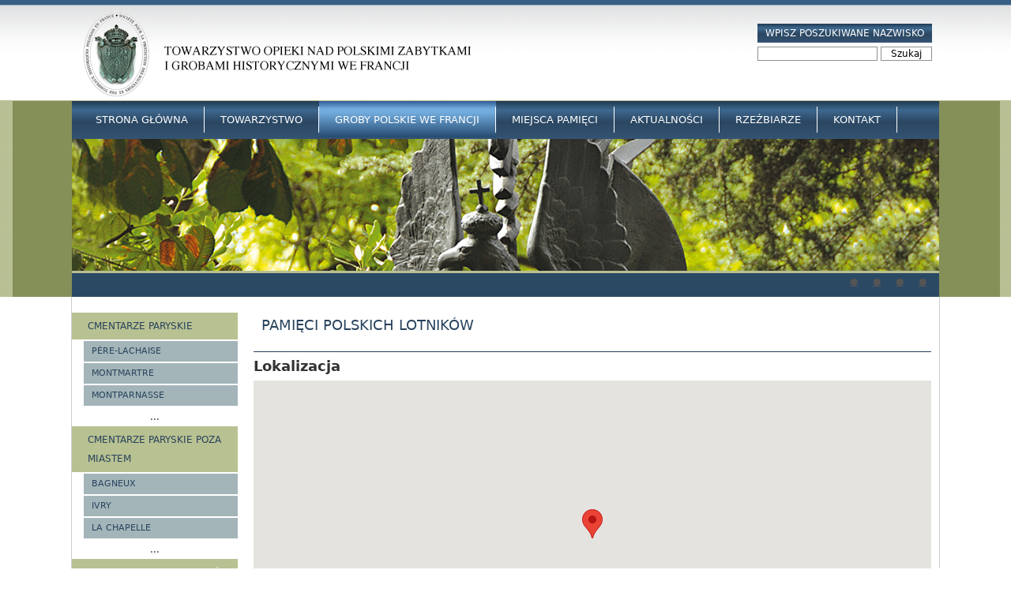

--- FILE ---
content_type: text/html; charset=utf-8
request_url: http://www.tombeauxpolonais.eu/content/pami%C4%99ci-polskich-lotnik%C3%B3w
body_size: 20752
content:
<!DOCTYPE html>
<!--[if IEMobile 7]><html class="iem7"  lang="pl" dir="ltr"><![endif]-->
<!--[if lte IE 6]><html class="lt-ie9 lt-ie8 lt-ie7"  lang="pl" dir="ltr"><![endif]-->
<!--[if (IE 7)&(!IEMobile)]><html class="lt-ie9 lt-ie8"  lang="pl" dir="ltr"><![endif]-->
<!--[if IE 8]><html class="lt-ie9"  lang="pl" dir="ltr"><![endif]-->
<!--[if (gte IE 9)|(gt IEMobile 7)]><!--><html  lang="pl" dir="ltr" prefix="content: http://purl.org/rss/1.0/modules/content/ dc: http://purl.org/dc/terms/ foaf: http://xmlns.com/foaf/0.1/ og: http://ogp.me/ns# rdfs: http://www.w3.org/2000/01/rdf-schema# sioc: http://rdfs.org/sioc/ns# sioct: http://rdfs.org/sioc/types# skos: http://www.w3.org/2004/02/skos/core# xsd: http://www.w3.org/2001/XMLSchema#"><!--<![endif]-->

<head>
  <meta charset="utf-8" />
<meta name="description" content="Pomnik upamiętniajacy pięciu polskich lotników z Dywizjonu 300, którzy zginęli w czasie lotu nad Francją  został ufundowany z inicjatywy Andrzeja Przewoźnika prezesa Rady Pamięci Walki Męczeństwa. Uroczysość odsłonięcia miała miejsce 16 maja 2009 roku z udziałem Marka Ziołkowskiego wice marszałka Senatu i ambasadora RP Tomasza Orłowskiego, władz lokalnych i rodzin lotników." />
<meta name="keywords" content="groby polskie, groby polskie we Francji, polish tombs, polish cemetery, tombeaux polonais, cimetieres polonais en France, groby Wielkiej Emigracji" />
<meta name="generator" content="Drupal 7 (http://drupal.org)" />
<link rel="canonical" href="http://www.tombeauxpolonais.eu/content/pami%C4%99ci-polskich-lotnik%C3%B3w" />
<link rel="shortlink" href="http://www.tombeauxpolonais.eu/node/2250" />
  <title>Pamięci polskich lotników | Polskie groby historyczne we Francji</title>

      <meta name="MobileOptimized" content="width">
    <meta name="HandheldFriendly" content="true">
    <meta name="viewport" content="width=device-width">
    <meta http-equiv="cleartype" content="on">

  <style>
@import url("http://www.tombeauxpolonais.eu/modules/system/system.base.css?qsl7vm");
</style>
<style>
@import url("http://www.tombeauxpolonais.eu/sites/all/modules/views_slideshow/views_slideshow.css?qsl7vm");
</style>
<style>
@import url("http://www.tombeauxpolonais.eu/sites/all/modules/back_to_top/css/back_to_top.css?qsl7vm");
@import url("http://www.tombeauxpolonais.eu/sites/default/modules/date/date_api/date.css?qsl7vm");
@import url("http://www.tombeauxpolonais.eu/sites/default/modules/date/date_popup/themes/datepicker.1.7.css?qsl7vm");
@import url("http://www.tombeauxpolonais.eu/modules/field/theme/field.css?qsl7vm");
@import url("http://www.tombeauxpolonais.eu/modules/node/node.css?qsl7vm");
@import url("http://www.tombeauxpolonais.eu/modules/search/search.css?qsl7vm");
@import url("http://www.tombeauxpolonais.eu/modules/user/user.css?qsl7vm");
@import url("http://www.tombeauxpolonais.eu/sites/all/modules/views/css/views.css?qsl7vm");
</style>
<style>
@import url("http://www.tombeauxpolonais.eu/sites/all/modules/ctools/css/ctools.css?qsl7vm");
@import url("http://www.tombeauxpolonais.eu/sites/all/modules/lightbox2/css/lightbox.css?qsl7vm");
@import url("http://www.tombeauxpolonais.eu/sites/all/modules/nice_menus/nice_menus.css?qsl7vm");
@import url("http://www.tombeauxpolonais.eu/sites/all/modules/nice_menus/nice_menus_default.css?qsl7vm");
@import url("http://www.tombeauxpolonais.eu/sites/all/modules/views_slideshow/contrib/views_slideshow_cycle/views_slideshow_cycle.css?qsl7vm");
@import url("http://www.tombeauxpolonais.eu/sites/default/modules/gmap/gmap.css?qsl7vm");
</style>
<style>
@import url("http://www.tombeauxpolonais.eu/sites/default/themes/groby/css/styles.css?qsl7vm");
</style>
  <script src="http://www.tombeauxpolonais.eu/misc/jquery.js?v=1.4.4"></script>
<script src="http://www.tombeauxpolonais.eu/misc/jquery-extend-3.4.0.js?v=1.4.4"></script>
<script src="http://www.tombeauxpolonais.eu/misc/jquery-html-prefilter-3.5.0-backport.js?v=1.4.4"></script>
<script src="http://www.tombeauxpolonais.eu/misc/jquery.once.js?v=1.2"></script>
<script src="http://www.tombeauxpolonais.eu/misc/drupal.js?qsl7vm"></script>
<script src="http://www.tombeauxpolonais.eu/misc/ui/jquery.effects.core.min.js?v=1.8.7"></script>
<script src="http://www.tombeauxpolonais.eu/sites/all/modules/views_slideshow/js/views_slideshow.js?v=1.0"></script>
<script src="http://www.tombeauxpolonais.eu/sites/all/modules/back_to_top/js/back_to_top.js?qsl7vm"></script>
<script src="http://www.tombeauxpolonais.eu/sites/all/modules/admin_menu/admin_devel/admin_devel.js?qsl7vm"></script>
<script src="http://www.tombeauxpolonais.eu/sites/default/files/languages/pl_ZgAx0aQvt1qPSWv5emqnFHUg9TwzMR4aytGw2Sq7FeU.js?qsl7vm"></script>
<script src="http://www.tombeauxpolonais.eu/sites/all/modules/lightbox2/js/lightbox.js?1769384739"></script>
<script src="http://www.tombeauxpolonais.eu/sites/all/modules/nice_menus/superfish/js/superfish.js?qsl7vm"></script>
<script src="http://www.tombeauxpolonais.eu/sites/all/modules/nice_menus/superfish/js/jquery.bgiframe.min.js?qsl7vm"></script>
<script src="http://www.tombeauxpolonais.eu/sites/all/modules/nice_menus/superfish/js/jquery.hoverIntent.minified.js?qsl7vm"></script>
<script src="http://www.tombeauxpolonais.eu/sites/all/modules/nice_menus/nice_menus.js?qsl7vm"></script>
<script src="http://www.tombeauxpolonais.eu/sites/all/libraries/jquery.cycle/jquery.cycle.all.js?qsl7vm"></script>
<script src="http://www.tombeauxpolonais.eu/sites/all/modules/views_slideshow/contrib/views_slideshow_cycle/js/views_slideshow_cycle.js?qsl7vm"></script>
<script src="http://www.tombeauxpolonais.eu/sites/default/modules/gmap/js/gmap.js?qsl7vm"></script>
<script src="http://maps.googleapis.com/maps/api/js?v=3&amp;language=pl&amp;sensor=false&amp;libraries=geometry&amp;key=AIzaSyAyHTCQx9kiSB_8ArWmYmMBcfYsBUP4rfs"></script>
<script src="http://www.tombeauxpolonais.eu/sites/default/modules/gmap/js/icon.js?qsl7vm"></script>
<script src="http://www.tombeauxpolonais.eu/sites/default/modules/gmap/js/marker.js?qsl7vm"></script>
<script src="http://www.tombeauxpolonais.eu/sites/default/modules/gmap/js/highlight.js?qsl7vm"></script>
<script src="http://www.tombeauxpolonais.eu/sites/default/modules/gmap/js/poly.js?qsl7vm"></script>
<script src="/sites/default/files/js/gmap_markers.js"></script>
<script src="http://www.tombeauxpolonais.eu/sites/default/modules/gmap/js/markerloader_static.js?qsl7vm"></script>
<script src="http://www.tombeauxpolonais.eu/sites/default/modules/gmap/thirdparty/Clusterer2.js?qsl7vm"></script>
<script src="http://www.tombeauxpolonais.eu/sites/default/modules/gmap/js/clusterer_marker.js?qsl7vm"></script>
<script src="http://www.tombeauxpolonais.eu/sites/default/themes/groby/js/script.js?qsl7vm"></script>
<script>jQuery.extend(Drupal.settings, {"basePath":"\/","pathPrefix":"","ajaxPageState":{"theme":"groby","theme_token":"jROIw3pTXPqVznm5hn1MxgMVY754U76o40lw8v0JgZI","js":{"misc\/jquery.js":1,"misc\/jquery-extend-3.4.0.js":1,"misc\/jquery-html-prefilter-3.5.0-backport.js":1,"misc\/jquery.once.js":1,"misc\/drupal.js":1,"misc\/ui\/jquery.effects.core.min.js":1,"sites\/all\/modules\/views_slideshow\/js\/views_slideshow.js":1,"sites\/all\/modules\/back_to_top\/js\/back_to_top.js":1,"sites\/all\/modules\/admin_menu\/admin_devel\/admin_devel.js":1,"public:\/\/languages\/pl_ZgAx0aQvt1qPSWv5emqnFHUg9TwzMR4aytGw2Sq7FeU.js":1,"sites\/all\/modules\/lightbox2\/js\/lightbox.js":1,"sites\/all\/modules\/nice_menus\/superfish\/js\/superfish.js":1,"sites\/all\/modules\/nice_menus\/superfish\/js\/jquery.bgiframe.min.js":1,"sites\/all\/modules\/nice_menus\/superfish\/js\/jquery.hoverIntent.minified.js":1,"sites\/all\/modules\/nice_menus\/nice_menus.js":1,"sites\/all\/libraries\/jquery.cycle\/jquery.cycle.all.js":1,"sites\/all\/modules\/views_slideshow\/contrib\/views_slideshow_cycle\/js\/views_slideshow_cycle.js":1,"sites\/default\/modules\/gmap\/js\/gmap.js":1,"http:\/\/maps.googleapis.com\/maps\/api\/js?v=3\u0026language=pl\u0026sensor=false\u0026libraries=geometry\u0026key=AIzaSyAyHTCQx9kiSB_8ArWmYmMBcfYsBUP4rfs":1,"sites\/default\/modules\/gmap\/js\/icon.js":1,"sites\/default\/modules\/gmap\/js\/marker.js":1,"sites\/default\/modules\/gmap\/js\/highlight.js":1,"sites\/default\/modules\/gmap\/js\/poly.js":1,"\/sites\/default\/files\/js\/gmap_markers.js":1,"sites\/default\/modules\/gmap\/js\/markerloader_static.js":1,"sites\/default\/modules\/gmap\/thirdparty\/Clusterer2.js":1,"sites\/default\/modules\/gmap\/js\/clusterer_marker.js":1,"sites\/default\/themes\/groby\/js\/script.js":1},"css":{"modules\/system\/system.base.css":1,"modules\/system\/system.menus.css":1,"modules\/system\/system.messages.css":1,"modules\/system\/system.theme.css":1,"sites\/all\/modules\/views_slideshow\/views_slideshow.css":1,"sites\/all\/modules\/back_to_top\/css\/back_to_top.css":1,"sites\/default\/modules\/date\/date_api\/date.css":1,"sites\/default\/modules\/date\/date_popup\/themes\/datepicker.1.7.css":1,"modules\/field\/theme\/field.css":1,"modules\/node\/node.css":1,"modules\/search\/search.css":1,"modules\/user\/user.css":1,"sites\/all\/modules\/views\/css\/views.css":1,"sites\/all\/modules\/ctools\/css\/ctools.css":1,"sites\/all\/modules\/lightbox2\/css\/lightbox.css":1,"sites\/all\/modules\/nice_menus\/nice_menus.css":1,"sites\/all\/modules\/nice_menus\/nice_menus_default.css":1,"sites\/all\/modules\/views_slideshow\/contrib\/views_slideshow_cycle\/views_slideshow_cycle.css":1,"sites\/default\/modules\/gmap\/gmap.css":1,"sites\/default\/themes\/groby\/system.menus.css":1,"sites\/default\/themes\/groby\/system.messages.css":1,"sites\/default\/themes\/groby\/system.theme.css":1,"sites\/default\/themes\/groby\/css\/styles.css":1}},"back_to_top":{"back_to_top_button_trigger":100,"back_to_top_prevent_on_mobile":true,"back_to_top_prevent_in_admin":true,"back_to_top_button_type":"image"},"lightbox2":{"rtl":"0","file_path":"\/(\\w\\w\/)public:\/","default_image":"\/sites\/all\/modules\/lightbox2\/images\/brokenimage.jpg","border_size":10,"font_color":"000","box_color":"fff","top_position":"","overlay_opacity":"0.8","overlay_color":"000","disable_close_click":true,"resize_sequence":0,"resize_speed":400,"fade_in_speed":400,"slide_down_speed":600,"use_alt_layout":false,"disable_resize":false,"disable_zoom":false,"force_show_nav":false,"show_caption":true,"loop_items":false,"node_link_text":"View Image Details","node_link_target":false,"image_count":"Image !current of !total","video_count":"Video !current of !total","page_count":"Page !current of !total","lite_press_x_close":"press \u003Ca href=\u0022#\u0022 onclick=\u0022hideLightbox(); return FALSE;\u0022\u003E\u003Ckbd\u003Ex\u003C\/kbd\u003E\u003C\/a\u003E to close","download_link_text":"","enable_login":false,"enable_contact":false,"keys_close":"c x 27","keys_previous":"p 37","keys_next":"n 39","keys_zoom":"z","keys_play_pause":"32","display_image_size":"original","image_node_sizes":"()","trigger_lightbox_classes":"","trigger_lightbox_group_classes":"","trigger_slideshow_classes":"","trigger_lightframe_classes":"","trigger_lightframe_group_classes":"","custom_class_handler":0,"custom_trigger_classes":"","disable_for_gallery_lists":true,"disable_for_acidfree_gallery_lists":true,"enable_acidfree_videos":true,"slideshow_interval":5000,"slideshow_automatic_start":true,"slideshow_automatic_exit":true,"show_play_pause":true,"pause_on_next_click":false,"pause_on_previous_click":true,"loop_slides":false,"iframe_width":600,"iframe_height":400,"iframe_border":1,"enable_video":false},"nice_menus_options":{"delay":800,"speed":1},"viewsSlideshow":{"slideshow-block_1":{"methods":{"goToSlide":["viewsSlideshowPager","viewsSlideshowSlideCounter","viewsSlideshowCycle"],"nextSlide":["viewsSlideshowPager","viewsSlideshowSlideCounter","viewsSlideshowCycle"],"pause":["viewsSlideshowControls","viewsSlideshowCycle"],"play":["viewsSlideshowControls","viewsSlideshowCycle"],"previousSlide":["viewsSlideshowPager","viewsSlideshowSlideCounter","viewsSlideshowCycle"],"transitionBegin":["viewsSlideshowPager","viewsSlideshowSlideCounter"],"transitionEnd":[]},"paused":0}},"viewsSlideshowPager":{"slideshow-block_1":{"bottom":{"type":"viewsSlideshowPagerFields","master_pager":"0"}}},"viewsSlideshowPagerFields":{"slideshow-block_1":{"bottom":{"activatePauseOnHover":0}}},"viewsSlideshowCycle":{"#views_slideshow_cycle_main_slideshow-block_1":{"num_divs":4,"id_prefix":"#views_slideshow_cycle_main_","div_prefix":"#views_slideshow_cycle_div_","vss_id":"slideshow-block_1","effect":"fade","transition_advanced":0,"timeout":5000,"speed":700,"delay":0,"sync":1,"random":0,"pause":1,"pause_on_click":0,"play_on_hover":0,"action_advanced":0,"start_paused":0,"remember_slide":0,"remember_slide_days":1,"pause_in_middle":0,"pause_when_hidden":0,"pause_when_hidden_type":"full","amount_allowed_visible":"","nowrap":0,"pause_after_slideshow":0,"fixed_height":1,"items_per_slide":1,"wait_for_image_load":1,"wait_for_image_load_timeout":3000,"cleartype":0,"cleartypenobg":0,"advanced_options":"{}"}},"gmap":{"auto1map":{"width":"100%","height":"400px","zoom":13,"maxzoom":"14","controltype":"Large","pancontrol":1,"streetviewcontrol":0,"align":"None","maptype":"Map","mtc":"standard","baselayers":{"Map":1,"Satellite":1,"Hybrid":1},"styles":{"line_default":["0000ff","5","45","",""],"poly_default":["000000","3","25","ff0000","45"],"highlight_color":"ff0000"},"line_colors":["#00cc00","#ff0000","#0000ff"],"behavior":{"locpick":false,"nodrag":0,"nokeyboard":0,"nomousezoom":0,"nocontzoom":0,"autozoom":true,"dynmarkers":0,"overview":0,"collapsehack":0,"scale":0,"extramarkerevents":false,"clickableshapes":false,"highlight":0},"markermode":"0","id":"auto1map","latitude":"47.768289","longitude":"1.687840","markers":[{"latitude":"47.768289","longitude":"1.687840","markername":"","offset":0,"opts":{"title":"Pami\u0119ci polskich lotnik\u00f3w"}}]}},"gmap_markermanager":{"filename":"Clusterer2.js","marker":"cluster","max_nocluster":"2","cluster_min":"2","max_lines":"10","popup_mode":"orig"},"urlIsAjaxTrusted":{"\/content\/pami%C4%99ci-polskich-lotnik%C3%B3w":true}});</script>
      <!--[if lt IE 9]>
    <script src="/sites/all/themes/zen/js/html5-respond.js"></script>
    <![endif]-->
  </head>
<body class="html not-front not-logged-in one-sidebar sidebar-first page-node page-node- page-node-2250 node-type-place section-content" >
      <p id="skip-link">
      <a href="#main-menu" class="element-invisible element-focusable">Jump to navigation</a>
    </p>
      
<div id="page">

  <header class="header" id="header" role="banner">

          <a href="/" title="Strona główna" rel="home" class="header__logo" id="logo"><img src="http://www.tombeauxpolonais.eu/sites/default/files/logo.png" alt="Strona główna" class="header__logo-image" /></a>
    
    
    
      <div class="header__region region region-header">
    <div id="block-search-form" class="block block-search first last odd" role="search">

        <h2 class="block__title block-title">Wpisz poszukiwane nazwisko</h2>
    
  <form action="/content/pami%C4%99ci-polskich-lotnik%C3%B3w" method="post" id="search-block-form" accept-charset="UTF-8"><div><div class="container-inline">
    <div class="form-item form-type-textfield form-item-search-block-form">
  <label class="element-invisible" for="edit-search-block-form--2">Szukaj </label>
 <input title="Wprowadź słowa, które mają zostać wyszukane." type="text" id="edit-search-block-form--2" name="search_block_form" value="" size="15" maxlength="128" class="form-text" />
</div>
<div class="form-actions form-wrapper" id="edit-actions"><input type="submit" id="edit-submit" name="op" value="Szukaj" class="form-submit" /></div><input type="hidden" name="form_build_id" value="form-p5Bdqt4NnYqpbZ-ibciKduVx7q5bBYb5tBuKCfsNK0A" />
<input type="hidden" name="form_id" value="search_block_form" />
</div>
</div></form>
</div>
  </div>

  </header>

  <div id="main">

  	<div class="bg-green-box"></div>
  
    <div id="content" class="column" role="main">
                  <a id="main-content"></a>
                    <h1 class="page__title title" id="page-title">Pamięci polskich lotników</h1>
                                          
<div id="block-gmap-location-0" class="block block-gmap-location first odd">

        <h2 class="block__title block-title">Lokalizacja</h2>
    
  <div style="width: 100%; height: 400px;" id="gmap-auto1map-gmap0" class="gmap-control gmap-gmap gmap gmap-map gmap-auto1map-gmap"><noscript>Javascript is required to view this map.</noscript></div>
</div>


<article class="node-2250 node node-place node-promoted view-mode-full clearfix" about="/content/pami%C4%99ci-polskich-lotnik%C3%B3w" typeof="sioc:Item foaf:Document">

      <header>
                  <span property="dc:title" content="Pamięci polskich lotników" class="rdf-meta element-hidden"></span>
              <p class="submitted">
                    <span property="dc:date dc:created" content="2015-01-30T22:20:41+01:00" datatype="xsd:dateTime" rel="sioc:has_creator">Wysłane przez <span class="username" xml:lang="" about="/users/moderator" typeof="sioc:UserAccount" property="foaf:name" datatype="">moderator</span> w <time pubdate datetime="2015-01-30T22:20:41+01:00">pt., 30/01/2015 - 22:20</time></span>        </p>
      
          </header>
  
  <div class="field field-name-body field-type-text-with-summary field-label-hidden"><div class="field-items"><div class="field-item even" property="content:encoded"><p>Pomnik upamiętniajacy pięciu polskich lotników z Dywizjonu 300, którzy zginęli w czasie lotu nad Francją  został ufundowany z inicjatywy Andrzeja Przewoźnika prezesa Rady Pamięci Walki Męczeństwa. Uroczysość odsłonięcia miała miejsce 16 maja 2009 roku z udziałem Marka Ziołkowskiego wice marszałka Senatu i ambasadora RP Tomasza Orłowskiego, władz lokalnych i rodzin lotników.</p>
<p style="text-align: center;"><em>Pamięci </em><br />
	<em> <em>polskich </em><br />
	<em>lotników </em><br />
	<em>Henryk Tadeusz CZYŻYK 27 lat</em><br />
	<em>Jan DANIELUK 30 lat</em><br />
	<em>Kazimierz GAŁAT 24 lat</em><br />
	<em>Jan KUSALSKI 33 lat</em><br />
	<em>Albrecht PAGIE<em><em>Ł</em></em>A 26 lat</em><br />
	<em>z Dywizjonu 300 RAF</em><br />
	<em>poległych w locie bojowym</em><br />
	<em>w Lailly-eb-Val</em><br />
	<em>26 lipca 1944 roku</em></em></p>
<p style="text-align: center;"><em> </em></p>
</div></div></div><div class="field field-name-field-photos field-type-image field-label-hidden"><div class="field-items"><div class="field-item even"><img typeof="foaf:Image" src="http://www.tombeauxpolonais.eu/sites/default/files/styles/large/public/places/lotnicyweb.jpg?itok=wif40Z8h" width="480" height="360" alt="" /></div><div class="field-item odd"><img typeof="foaf:Image" src="http://www.tombeauxpolonais.eu/sites/default/files/styles/large/public/places/lotnicysymbol.jpg?itok=opo8Vcjl" width="360" height="480" alt="" /></div></div></div><div class="field field-name-field-cementery field-type-taxonomy-term-reference field-label-inline clearfix"><div class="field-label">Miejscowość:&nbsp;</div><div class="field-items"><div class="field-item even"><a href="/miejsce/lailly-en-val" typeof="skos:Concept" property="rdfs:label skos:prefLabel" datatype="">Lailly-en-Val</a></div></div></div><div class="field field-name-field-division field-type-taxonomy-term-reference field-label-inline clearfix"><div class="field-label">Adres:&nbsp;</div><div class="field-items"><div class="field-item even"><a href="/kwatery/cmentarz-dep-loiret" typeof="skos:Concept" property="rdfs:label skos:prefLabel" datatype="">Cmentarz (Dep. Loiret)</a></div></div></div><div class="field field-name-field-place-type field-type-list-integer field-label-above"><div class="field-label">Typ:&nbsp;</div><div class="field-items"><div class="field-item even">pomnik</div></div></div>
  
  
</article>
          </div>

    <div id="navigation">

      
        <div class="region region-navigation">
    <div id="block-nice-menus-1" class="block block-nice-menus first odd">

      
  <ul class="nice-menu nice-menu-down" id="nice-menu-1"><li class="menu__item menu-240 menu-path-front  first   odd  "><a href="/" class="menu__link">Strona główna</a></li>
<li class="menu__item menu-404 menuparent  menu-path-node-1   even  "><a href="/content/towarzystwo" class="menu__link">Towarzystwo</a><ul><li class="menu__item menu-405 menu-path-node-2  first   odd  "><a href="/content/kim-jeste%C5%9Bmy" class="menu__link">Kim jesteśmy</a></li>
<li class="menu__item menu-406 menu-path-node-3   even  "><a href="/content/historia" class="menu__link">Historia Towarzystwa</a></li>
<li class="menu__item menu-408 menu-path-node-5   odd  "><a href="/content/polskie-groby-historyczne-we-francji-odnowione-w-latach-2001-2024" class="menu__link">Renowacje</a></li>
<li class="menu__item menu-407 menu-path-node-4   even  "><a href="/content/statut-towarzystwa" class="menu__link">Statut Towarzystwa</a></li>
<li class="menu__item menu-409 menu-path-node-6   odd  "><a href="/content/zg%C5%82oszenie" class="menu__link">Jak zostać członkiem Towarzystwa</a></li>
<li class="menu__item menu-708 menu-path-node-2205   even  "><a href="/content/jak-wspiera%C4%87-towarzystwo" class="menu__link">Jak wspierać Towarzystwo</a></li>
<li class="menu__item menu-840 menu-path-node-2762   odd  "><a href="/content/archiwum" class="menu__link">Archiwum</a></li>
<li class="menu__item menu-877 menu-path-node-3783   even   last "><a href="/content/autorzy-fotografii" class="menu__link">Autorzy fotografii</a></li>
</ul></li>
<li class="menu__item menu-470 menuparent  menu-path-node-7 active-trail   odd  "><a href="/content/pocz%C4%85tki-wielkich-cmentarzy-paryskich" title="" class="menu__link">Groby Polskie we Francji</a><ul><li class="menu__item menu-410 menuparent  menu-path-node-7  first   odd  "><a href="/content/pocz%C4%85tki-wielkich-cmentarzy-paryskich" class="menu__link">Cmentarze paryskie</a><ul><li class="menu__item menu-411 menuparent  menu-path-node-8  first   odd  "><a href="/content/p%C3%A8re-lachaise" class="menu__link">Père-Lachaise</a><ul><li class="menu__item menu-413 menu-path-map-Pere-Lachaise  first   odd  "><a href="/map/Pere-Lachaise" title="" class="menu__link">Mapa google Père-Lachaise</a></li>
<li class="menu__item menu-415 menu-path-node-13   even  "><a href="/content/historia-cmentarza" title="" class="menu__link">Historia cmentarza Père-Lachaise</a></li>
<li class="menu__item menu-451 menu-path-alphabetical-Pere-Lachaise   odd  "><a href="/alphabetical/Pere-Lachaise" title="" class="menu__link">Alfab. spis nazwisk Père-Lachaise</a></li>
<li class="menu__item menu-453 menuparent  menu-path-places-Pere-Lachaise   even  "><a href="/places/Pere-Lachaise" title="" class="menu__link">Miejsca pamięci Père-Lachaise</a><ul><li class="menu__item menu-705 menu-path-node-22  first   odd  "><a href="/content/auschwitz-buna-monowitz" class="menu__link">Auschwitz-Buna-Monowitz</a></li>
<li class="menu__item menu-706 menu-path-node-27   even   last "><a href="/content/pomnik-polakom-poleg%C5%82ym-za-francj%C4%99" class="menu__link">Pomnik Polakom poległym za Francję</a></li>
</ul></li>
<li class="menu__item menu-556 menu-path-node-106   odd   last "><a href="/content/galeria-pere-lachaise" class="menu__link">Galeria Pere-Lachaise</a></li>
</ul></li>
<li class="menu__item menu-412 menuparent  menu-path-node-9   even  "><a href="/content/montmartre" class="menu__link">Montmartre</a><ul><li class="menu__item menu-531 menu-path-map-Montmartre  first   odd  "><a href="/map/Montmartre" title="" class="menu__link">Mapa google Montmartre</a></li>
<li class="menu__item menu-486 menu-path-node-53   even  "><a href="/content/historia-montmartre" class="menu__link">Historia Montmartre</a></li>
<li class="menu__item menu-558 menu-path-alphabetical-Montmartre   odd   last "><a href="/alphabetical/Montmartre" title="" class="menu__link">Alfabetyczny spis nazwisk Montmartre</a></li>
</ul></li>
<li class="menu__item menu-465 menuparent  menu-path-node-33   odd  "><a href="/content/montparnasse" class="menu__link">Montparnasse</a><ul><li class="menu__item menu-532 menu-path-map-Montparnasse  first   odd  "><a href="/map/Montparnasse" title="" class="menu__link">Mapa google Montparnasse</a></li>
<li class="menu__item menu-557 menu-path-node-107   even  "><a href="/content/historia-cmentarza-montparnasse" class="menu__link">Historia cmentarza Montparnasse</a></li>
<li class="menu__item menu-559 menu-path-alphabetical-Montparnasse   odd   last "><a href="/alphabetical/Montparnasse" title="" class="menu__link">Alfabetyczny spis nazwisk Montparnasse</a></li>
</ul></li>
<li class="menu__item menu-475 menuparent  menu-path-node-42   even  "><a href="/content/auteuil" class="menu__link">Auteuil</a><ul><li class="menu__item menu-533 menu-path-map-Auteuil  first   odd  "><a href="/map/Auteuil" title="" class="menu__link">Mapa google Auteuil</a></li>
<li class="menu__item menu-560 menu-path-alphabetical-Auteuil   even   last "><a href="/alphabetical/Auteuil" title="" class="menu__link">Alfabetyczny spis nazwisk Auteuil</a></li>
</ul></li>
<li class="menu__item menu-488 menuparent  menu-path-node-55   odd  "><a href="/content/batignolles" class="menu__link">Batignolles</a><ul><li class="menu__item menu-534 menu-path-map-Batignolles  first   odd  "><a href="/map/Batignolles" title="" class="menu__link">Mapa google Batignolles</a></li>
<li class="menu__item menu-555 menu-path-node-105   even  "><a href="/content/historia-batignolles" class="menu__link">Historia Batignolles</a></li>
<li class="menu__item menu-561 menu-path-alphabetical-Batignolles   odd   last "><a href="/alphabetical/Batignolles" title="" class="menu__link">Alfabetyczny spis nazwisk Batignolles</a></li>
</ul></li>
<li class="menu__item menu-477 menuparent  menu-path-node-44   even  "><a href="/content/belleville" class="menu__link">Belleville</a><ul><li class="menu__item menu-535 menu-path-map-Belleville  first   odd  "><a href="/map/Belleville" title="" class="menu__link">Mapa google Belleville</a></li>
<li class="menu__item menu-562 menu-path-alphabetical-Belleville   even   last "><a href="/alphabetical/Belleville" title="" class="menu__link">Alfabetyczny spis nazwisk Belleville</a></li>
</ul></li>
<li class="menu__item menu-479 menuparent  menu-path-node-46   odd  "><a href="/content/bercy" class="menu__link">Bercy</a><ul><li class="menu__item menu-536 menu-path-map-Bercy  first   odd  "><a href="/map/Bercy" title="" class="menu__link">Mapa google Bercy</a></li>
<li class="menu__item menu-563 menu-path-alphabetical-Bercy   even   last "><a href="/alphabetical/Bercy" title="" class="menu__link">Alfabetyczny spis nazwisk Bercy</a></li>
</ul></li>
<li class="menu__item menu-489 menu-path-node-56   even  "><a href="/content/calvaire" class="menu__link">Calvaire</a></li>
<li class="menu__item menu-490 menuparent  menu-path-node-57   odd  "><a href="/content/charonne" class="menu__link">Charonne</a><ul><li class="menu__item menu-538 menu-path-map-Charonne  first   odd  "><a href="/map/Charonne" title="" class="menu__link">Mapa google Charonne</a></li>
<li class="menu__item menu-564 menu-path-alphabetical-Charonne   even   last "><a href="/alphabetical/Charonne" title="" class="menu__link">Alfabetyczny spis nazwisk Charonne</a></li>
</ul></li>
<li class="menu__item menu-491 menuparent  menu-path-node-58   even  "><a href="/content/grenelle" class="menu__link">Grenelle</a><ul><li class="menu__item menu-539 menu-path-map-Grenelle  first   odd   last "><a href="/map/Grenelle" title="" class="menu__link">Mapa google Grenelle</a></li>
</ul></li>
<li class="menu__item menu-481 menuparent  menu-path-node-48   odd  "><a href="/content/la-villette" class="menu__link">La Villette</a><ul><li class="menu__item menu-540 menu-path-map-La-Villette  first   odd  "><a href="/map/La-Villette" title="" class="menu__link">Mapa google La Villette</a></li>
<li class="menu__item menu-569 menu-path-alphabetical-La-Villette   even   last "><a href="/alphabetical/La-Villette" title="" class="menu__link">Alfabetyczny spis nazwisk La Villette</a></li>
</ul></li>
<li class="menu__item menu-473 menuparent  menu-path-node-40   even  "><a href="/content/passy" class="menu__link">Passy</a><ul><li class="menu__item menu-541 menu-path-map-Passy  first   odd  "><a href="/map/Passy" title="" class="menu__link">Mapa google Passy</a></li>
<li class="menu__item menu-565 menu-path-alphabetical-Passy   even   last "><a href="/alphabetical/Passy" title="" class="menu__link">Alfabetyczny spis nazwisk Passy</a></li>
</ul></li>
<li class="menu__item menu-483 menuparent  menu-path-node-50   odd  "><a href="/content/st-mande-sud" title="" class="menu__link">Saint-Mande Sud</a><ul><li class="menu__item menu-542 menu-path-map-Saint-Mande-Sud  first   odd  "><a href="/map/Saint-Mande-Sud" title="" class="menu__link">Mapa google Saint-Mande Sud</a></li>
<li class="menu__item menu-566 menu-path-alphabetical-Saint-Mande-Sud   even   last "><a href="/alphabetical/Saint-Mande-Sud" title="" class="menu__link">Alfabetyczny spis nazwisk Saint-Mande Sud</a></li>
</ul></li>
<li class="menu__item menu-492 menuparent  menu-path-node-59   even  "><a href="/content/saint-vincent" class="menu__link">Saint-Vincent</a><ul><li class="menu__item menu-543 menu-path-map-Saint-Vincent  first   odd  "><a href="/map/Saint-Vincent" title="" class="menu__link">Mapa google Saint-Vincent</a></li>
<li class="menu__item menu-567 menu-path-alphabetical-Saint-Vincent   even   last "><a href="/alphabetical/Saint-Vincent" title="" class="menu__link">Alfabetyczny spis nazwisk Saint-Vincent</a></li>
</ul></li>
<li class="menu__item menu-493 menuparent  menu-path-node-60   odd  "><a href="/content/vaugirard" class="menu__link">Vaugirard</a><ul><li class="menu__item menu-544 menu-path-map-Vaugirard  first   odd  "><a href="/map/Vaugirard" title="" class="menu__link">Mapa google Vaugirard</a></li>
<li class="menu__item menu-568 menu-path-alphabetical-Vaugirard   even   last "><a href="/alphabetical/Vaugirard" title="" class="menu__link">Alfabetyczny spis nazwisk Vaugirard</a></li>
</ul></li>
<li class="menu__item menu-454 menu-path-node-23   even   last "><a href="/content/publikacje-o-cmentarzach" class="menu__link">Publikacje</a></li>
</ul></li>
<li class="menu__item menu-520 menuparent  menu-path-node-87   even  "><a href="/content/pocz%C4%85tki-wielkich-cmentarzy-paryskich-0" class="menu__link">Cmentarze paryskie poza miastem</a><ul><li class="menu__item menu-523 menuparent  menu-path-node-90  first   odd  "><a href="/content/bagneux" class="menu__link">Bagneux</a><ul><li class="menu__item menu-545 menu-path-map-Bagneux  first   odd  "><a href="/map/Bagneux" title="" class="menu__link">Mapa google Bagneux</a></li>
<li class="menu__item menu-609 menu-path-alphabetical-Bagneux   even   last "><a href="/alphabetical/Bagneux" title="" class="menu__link">Alfabetyczny spis nazwisk Bagneux</a></li>
</ul></li>
<li class="menu__item menu-522 menuparent  menu-path-node-89   even  "><a href="/content/ivry" class="menu__link">Ivry</a><ul><li class="menu__item menu-546 menu-path-map-Ivry  first   odd  "><a href="/map/Ivry" title="" class="menu__link">Mapa google Ivry</a></li>
<li class="menu__item menu-610 menu-path-alphabetical-Ivry   even   last "><a href="/alphabetical/Ivry" title="" class="menu__link">Alfabetyczny spis nazwisk Ivry</a></li>
</ul></li>
<li class="menu__item menu-521 menuparent  menu-path-node-88   odd  "><a href="/content/la-chapelle" class="menu__link">La Chapelle</a><ul><li class="menu__item menu-547 menu-path-map-La Chapelle  first   odd   last "><a href="/map/La%20Chapelle" title="" class="menu__link">Mapa google La Chapelle</a></li>
</ul></li>
<li class="menu__item menu-525 menuparent  menu-path-node-92   even  "><a href="/content/pantin" class="menu__link">Pantin</a><ul><li class="menu__item menu-548 menu-path-map-Pantin  first   odd  "><a href="/map/Pantin" title="" class="menu__link">Mapa google Pantin</a></li>
<li class="menu__item menu-611 menu-path-alphabetical-Pantin   even   last "><a href="/alphabetical/Pantin" title="" class="menu__link">Alfabetyczny spis nazwisk Pantin</a></li>
</ul></li>
<li class="menu__item menu-524 menuparent  menu-path-node-91   odd  "><a href="/content/saint-ouen" class="menu__link">Saint-Ouen</a><ul><li class="menu__item menu-549 menu-path-map-Saint-Ouen  first   odd  "><a href="/map/Saint-Ouen" title="" class="menu__link">Mapa google Saint-Ouen</a></li>
<li class="menu__item menu-612 menu-path-alphabetical-Saint-Ouen   even   last "><a href="/alphabetical/Saint-Ouen" title="" class="menu__link">Alfabetyczny spis nazwisk Saint-Ouen</a></li>
</ul></li>
<li class="menu__item menu-526 menuparent  menu-path-node-93   even   last "><a href="/content/thiais" class="menu__link">Thiais</a><ul><li class="menu__item menu-550 menu-path-map-Thiais  first   odd  "><a href="/map/Thiais" title="" class="menu__link">Mapa google Thiais</a></li>
<li class="menu__item menu-732 menu-path-alphabetical-Thiais   even   last "><a href="/alphabetical/Thiais" title="" class="menu__link">Alfabetyczny spis nazwisk Thiais</a></li>
</ul></li>
</ul></li>
<li class="menu__item menu-487 menuparent  menu-path-node-54 active-trail   odd   last "><a href="/content/groby-pielgrzymstwa-polistopadowego-poza-pary%C5%BCem" class="menu__link">Cmentarze poza Paryżem</a><ul><li class="menu__item menu-467 menuparent  menu-path-node-35  first   odd  "><a href="/content/montmorency-cmentarz-champeaux-dep-95" class="menu__link">Montmorency - Champeaux (Dep. 95)</a><ul><li class="menu__item menu-551 menu-path-map-Montmorency  first   odd  "><a href="/map/Montmorency" title="" class="menu__link">Mapa google Montmorency</a></li>
<li class="menu__item menu-485 menu-path-node-52   even  "><a href="/content/historia-cmentarza-champeaux" class="menu__link">Historia cmentarza Champeaux</a></li>
<li class="menu__item menu-586 menu-path-alphabetical-Montmorency   odd  "><a href="/alphabetical/Montmorency" title="" class="menu__link">Alfabetyczny spis nazwisk Montmorency</a></li>
<li class="menu__item menu-770 menuparent  menu-path-places-Montmorency   even   last "><a href="/places/Montmorency" title="" class="menu__link">Tablice Champeaux</a><ul><li class="menu__item menu-771 menu-path-node-2652  first   odd  "><a href="/content/czes%C5%82aw-bitner" class="menu__link">Czesław Bitner</a></li>
<li class="menu__item menu-797 menu-path-node-2678   even  "><a href="/content/henryk-dunin-borkowski" class="menu__link">Henryk Dunin-Borkowski</a></li>
<li class="menu__item menu-798 menu-path-node-2679   odd  "><a href="/content/sabina-chowa%C5%84cowa" class="menu__link">Sabina Chowańcowa</a></li>
<li class="menu__item menu-786 menu-path-node-2667   even  "><a href="/content/j%C3%B3zef-dwernicki" class="menu__link">Józef Dwernicki</a></li>
<li class="menu__item menu-795 menu-path-node-2676   odd  "><a href="/content/henryk-goli%C5%84ski" class="menu__link">Henryk Goliński</a></li>
<li class="menu__item menu-789 menu-path-node-2670   even  "><a href="/content/rodzina-hermaszewskich" class="menu__link">Rodzina Hermaszewskich</a></li>
<li class="menu__item menu-796 menu-path-node-2677   odd  "><a href="/content/bohdan-jaklicz" class="menu__link">Bohdan Jaklicz</a></li>
<li class="menu__item menu-776 menu-path-node-2657   even  "><a href="/content/j%C3%B3zef-jakubowski" class="menu__link">Józef Jakubowski</a></li>
<li class="menu__item menu-791 menu-path-node-2672   odd  "><a href="/content/przemys%C5%82aw-jokiel" class="menu__link">Przemysław Jokiel</a></li>
<li class="menu__item menu-787 menu-path-node-2668   even  "><a href="/content/j%C4%99dru%C5%9B-kasprzyk" class="menu__link">Jędruś Kasprzyk</a></li>
<li class="menu__item menu-777 menu-path-node-2658   odd  "><a href="/content/witold-lew-kiedrowski" class="menu__link">Witold Lew-Kiedrowski</a></li>
<li class="menu__item menu-772 menu-path-node-2653   even  "><a href="/content/jan-boles%C5%82aw-korwin-krokowski" class="menu__link">Jan Bolesław Korwin-Krokowski</a></li>
<li class="menu__item menu-799 menu-path-node-2680   odd  "><a href="/content/henryk-lipkowski" class="menu__link">Henryk Lipkowski</a></li>
<li class="menu__item menu-794 menu-path-node-2675   even  "><a href="/content/jerzy-paczkowski" class="menu__link">Jerzy Paczkowski</a></li>
<li class="menu__item menu-773 menu-path-node-2654   odd  "><a href="/content/tadeusz-paczkowski" class="menu__link">Tadeusz Paczkowski</a></li>
<li class="menu__item menu-790 menu-path-node-2671   even  "><a href="/content/henryk-palmbach" class="menu__link">Henryk Palmbach</a></li>
<li class="menu__item menu-784 menu-path-node-2665   odd  "><a href="/content/maria-andrzej-poniatowski" class="menu__link">Maria Andrzej Poniatowski</a></li>
<li class="menu__item menu-785 menu-path-node-2666   even  "><a href="/content/henryka-julia-rochowicz" class="menu__link">Henryka Julia Rochowicz</a></li>
<li class="menu__item menu-792 menu-path-node-2673   odd  "><a href="/content/jan-ruff" class="menu__link">Jan Ruff</a></li>
<li class="menu__item menu-780 menu-path-node-2661   even  "><a href="/content/gen-w%C5%82adys%C5%82aw-sikorski" class="menu__link">Gen. Władysław Sikorski</a></li>
<li class="menu__item menu-788 menu-path-node-2669   odd  "><a href="/content/kazimierz-ludwik-so%C5%9Bnicki" class="menu__link">Kazimierz Ludwik Sośnicki</a></li>
<li class="menu__item menu-775 menu-path-node-2656   even  "><a href="/content/konstanty-szabelski" class="menu__link">Konstanty Szabelski</a></li>
<li class="menu__item menu-793 menu-path-node-2674   odd  "><a href="/content/poleg%C5%82ym-w-warszawie" class="menu__link">Poległym w Warszawie</a></li>
<li class="menu__item menu-774 menu-path-node-2655   even  "><a href="/content/lech-wr%C3%B3blewski" class="menu__link">Lech Wróblewski</a></li>
<li class="menu__item menu-782 menu-path-node-2663   odd  "><a href="/content/miasto-montmorency-narodowi-polskiemu" class="menu__link">Miasto Montmorency Narodowi Polskiemu</a></li>
<li class="menu__item menu-781 menu-path-node-2662   even  "><a href="/content/pami%C4%99ci-liceum-w-villard-de-lans" class="menu__link">Pamięci Liceum w Villard-de-Lans</a></li>
<li class="menu__item menu-810 menu-path-node-2691   odd  "><a href="/content/ofiarom-oboz%C3%B3w-koncentracyjnych" class="menu__link">Ofiarom obozów koncentracyjnych</a></li>
<li class="menu__item menu-805 menu-path-node-2686   even  "><a href="/content/polskim-marynarzom" class="menu__link">Polskim marynarzom</a></li>
<li class="menu__item menu-806 menu-path-node-2687   odd  "><a href="/content/polskim-lotnikom" class="menu__link">Polskim lotnikom</a></li>
<li class="menu__item menu-803 menu-path-node-2684   even  "><a href="/content/poleg%C5%82ym-kolegom-sieci-f2" class="menu__link">Poległym Kolegom Sieci F2</a></li>
<li class="menu__item menu-807 menu-path-node-2688   odd  "><a href="/content/strzelcom-karpackim" class="menu__link">Strzelcom Karpackim</a></li>
<li class="menu__item menu-808 menu-path-node-2689   even  "><a href="/content/strzelcom-podhala%C5%84skim" class="menu__link">Strzelcom Podhalańskim</a></li>
<li class="menu__item menu-779 menu-path-node-2660   odd  "><a href="/content/%C5%BCo%C5%82nierzom-armii-krajowej" class="menu__link">Żołnierzom Armii Krajowej</a></li>
<li class="menu__item menu-783 menu-path-node-2664   even  "><a href="/content/%C5%BCo%C5%82nierzom-pown" class="menu__link">Żołnierzom POWN</a></li>
<li class="menu__item menu-800 menu-path-node-2681   odd  "><a href="/content/%C5%BCo%C5%82nierzom-10-brygady-i-i-dyw-pancernej" class="menu__link">Żołnierzom 10 Brygady i  I Dyw. Pancernej</a></li>
<li class="menu__item menu-801 menu-path-node-2682   even  "><a href="/content/%C5%BCo%C5%82nierzom-i-dyw-grenadier%C3%B3w" class="menu__link">Żołnierzom I Dyw. Grenadierów</a></li>
<li class="menu__item menu-802 menu-path-node-2683   odd  "><a href="/content/%C5%BCo%C5%82nierzom-2-dyw-strzelc%C3%B3w" class="menu__link">Żołnierzom 2 Dyw. Strzelców</a></li>
<li class="menu__item menu-804 menu-path-node-2685   even  "><a href="/content/%C5%BCo%C5%82nierrzom-ii-korpusu" class="menu__link">Żołnierrzom II Korpusu</a></li>
<li class="menu__item menu-809 menu-path-node-2690   odd  "><a href="/content/%C5%BCo%C5%82nierzom-zamordowanym-w-katyniu" class="menu__link">Żołnierzom zamordowanym w Katyniu</a></li>
<li class="menu__item menu-811 menu-path-node-2692   even  "><a href="/content/%C5%BCo%C5%82nierzom-bryg-spadochronowej" class="menu__link">Żołnierzom Bryg. Spadochronowej</a></li>
<li class="menu__item menu-778 menu-path-node-2659   odd   last "><a href="/content/ziemia-katy%C5%84ska" class="menu__link">Ziemia Katyńska</a></li>
</ul></li>
</ul></li>
<li class="menu__item menu-715 menuparent  menu-path-regiony-Alzacja (Alsace)   even  "><a href="/regiony/Alzacja%20%28Alsace%29" title="" class="menu__link">Alzacja (Alsace)</a><ul><li class="menu__item menu-1379 menuparent  menu-path-node-4275  first   odd  "><a href="/content/bernwiller-cmentarz-st-jean-dep-68" class="menu__link">Bernwiller - cmentarz St Jean (Dep. 68)</a><ul><li class="menu__item menu-1381 menu-path-map-Bernwiller - cmentarz St Jean  first   odd  "><a href="/map/Bernwiller%20-%20cmentarz%20St%20Jean" title="" class="menu__link">Mapa google Bernwiller</a></li>
<li class="menu__item menu-1380 menu-path-alphabetical-Bernwiller - cmentarz St Jean   even   last "><a href="/alphabetical/Bernwiller%20-%20cmentarz%20St%20Jean" title="" class="menu__link">Alfabetyczny spis nazwisk Bernwiller</a></li>
</ul></li>
<li class="menu__item menu-1215 menuparent  menu-path-node-4231   even  "><a href="/content/cernay-dep-68" class="menu__link">Cernay (Dep. 68)</a><ul><li class="menu__item menu-1216 menu-path-map-Cernay  first   odd  "><a href="/map/Cernay" title="" class="menu__link">Mapa google Cernay</a></li>
<li class="menu__item menu-1217 menu-path-alphabetical-Cernay   even   last "><a href="/alphabetical/Cernay" title="" class="menu__link">Alfabetyczny spis nazwisk Cernay</a></li>
</ul></li>
<li class="menu__item menu-604 menuparent  menu-path-node-1538   odd   last "><a href="/content/guebwiller-dep-68-0" class="menu__link">Guebwiller (Dep. 68)</a><ul><li class="menu__item menu-641 menu-path-map-Guebwiller  first   odd  "><a href="/map/Guebwiller" title="" class="menu__link">Mapa google Guebwiller</a></li>
<li class="menu__item menu-640 menu-path-alphabetical-Guebwiller   even   last "><a href="/alphabetical/Guebwiller" title="" class="menu__link">Alfabetyczny spis nazwisk Guebwiller</a></li>
</ul></li>
</ul></li>
<li class="menu__item menu-714 menuparent  menu-path-regiony-Akwitania (Aquitaine)   odd  "><a href="/regiony/Akwitania%20%28Aquitaine%29" title="" class="menu__link">Akwitania (Aquitaine)</a><ul><li class="menu__item menu-596 menuparent  menu-path-node-1161  first   odd  "><a href="/content/agen-%E2%80%93-cmentarz-gaillard" class="menu__link">Agen – Gaillard (Dep. 47)</a><ul><li class="menu__item menu-614 menu-path-map-Agen  first   odd  "><a href="/map/Agen" title="" class="menu__link">Mapa Google Agen - Gaillard</a></li>
<li class="menu__item menu-613 menu-path-alphabetical-Agen   even   last "><a href="/alphabetical/Agen" title="" class="menu__link">Alfabetyczny spis nazwisk Agen</a></li>
</ul></li>
<li class="menu__item menu-599 menuparent  menu-path-node-1164   even  "><a href="/content/bergerac-%E2%80%93-cmentarz-beauferrier" class="menu__link">Bergerac – Beauferrier (Dep. 24)</a><ul><li class="menu__item menu-627 menu-path-map-Bergerac  first   odd  "><a href="/map/Bergerac" title="" class="menu__link">Mapa google Bergerac</a></li>
<li class="menu__item menu-626 menu-path-alphabetical-Bergerac   even   last "><a href="/alphabetical/Bergerac" title="" class="menu__link">Alfabetyczny spis nazwisk Bergerac - Beauferrier</a></li>
</ul></li>
<li class="menu__item menu-1196 menuparent  menu-path-node-3937   odd  "><a href="/content/bordeaux-%E2%80%93-chartreuse" class="menu__link">Bordeaux – Chartreuse (Dep. 33)</a><ul><li class="menu__item menu-1197 menu-path-map-Bordeaux - Chartreuse  first   odd  "><a href="/map/Bordeaux%20-%20Chartreuse" title="" class="menu__link">Mapa google Bordeaux - Chartreuse</a></li>
<li class="menu__item menu-1198 menu-path-alphabetical-Bordeaux - Chartreuse   even   last "><a href="/alphabetical/Bordeaux%20-%20Chartreuse" title="" class="menu__link">Alfabetyczny spis nazwisk Bordeaux - Chartreuse</a></li>
</ul></li>
<li class="menu__item menu-606 menuparent  menu-path-node-1540   even  "><a href="/content/gu%C3%A9tary-hill-harriak-dep-64" title="" class="menu__link">Guéthary - Hill Harriak (Dep. 64)</a><ul><li class="menu__item menu-757 menu-path-map-Guethary  first   odd  "><a href="/map/Guethary" title="" class="menu__link">Mapa google Guéthary</a></li>
<li class="menu__item menu-758 menu-path-alphabetical-Guethary   even   last "><a href="/alphabetical/Guethary" title="" class="menu__link">Alfabetyczny spis nazwisk Guéthary</a></li>
</ul></li>
<li class="menu__item menu-1218 menuparent  menu-path-node-4237   odd  "><a href="/content/labarde-%E2%80%93-cmentarz-dep-33" title="" class="menu__link">Labarde – Cmentarz (Dep. 33)</a><ul><li class="menu__item menu-1219 menu-path-map-Labarde  first   odd  "><a href="/map/Labarde" title="" class="menu__link">Mapa google Labarde</a></li>
<li class="menu__item menu-1220 menu-path-alphabetical-Labarde   even   last "><a href="/alphabetical/Labarde" title="" class="menu__link">Alfabetyczny spis nazwisk Labarde</a></li>
</ul></li>
<li class="menu__item menu-1382 menuparent  menu-path-node-4281   even   last "><a href="/content/pau-cmentarz-miejski-dep-64" class="menu__link">Pau - cmentarz miejski (Dep. 64)</a><ul><li class="menu__item menu-1383 menu-path-map-Pau - cmentarz miejski  first   odd  "><a href="/map/Pau%20-%20cmentarz%20miejski" title="" class="menu__link">Mapa google Pau</a></li>
<li class="menu__item menu-1384 menu-path-alphabetical-Pau - cmentarz miejski   even   last "><a href="/alphabetical/Pau%20-%20cmentarz%20miejski" title="" class="menu__link">Alfabetyczny spis nazwisk Pau</a></li>
</ul></li>
</ul></li>
<li class="menu__item menu-728 menuparent  menu-path-regiony-Bretania (Bretagne)   even  "><a href="/regiony/Bretania%20%28Bretagne%29" title="" class="menu__link">Bretania (Bretagne)</a><ul><li class="menu__item menu-730 menuparent  menu-path-node-2220  first   odd   last "><a href="/content/dinard-saint-enogat-dep-35" class="menu__link">Dinard - Saint-Enogat (Dep. 35)</a><ul><li class="menu__item menu-729 menu-path-map-Dinard  first   odd  "><a href="/map/Dinard" title="" class="menu__link">Mapa google Dinard </a></li>
<li class="menu__item menu-731 menu-path-alphabetical-Dinard   even   last "><a href="/alphabetical/Dinard" title="" class="menu__link">Alfabetyczny spis nazwisk Dinard - Saint-Enogat</a></li>
</ul></li>
</ul></li>
<li class="menu__item menu-716 menuparent  menu-path-regiony-Burgundia (Bourgogne)   odd  "><a href="/regiony/Burgundia%20%28Bourgogne%29" title="" class="menu__link">Burgundia (Bourgogne)</a><ul><li class="menu__item menu-496 menuparent  menu-path-node-63  first   odd  "><a href="/content/auxerre-cmentarz-saint-am%C3%A2tre-dep-89" class="menu__link">Auxerre - St Amâtre  (Dep. 89)</a><ul><li class="menu__item menu-621 menu-path-map-Auxerre  first   odd  "><a href="/map/Auxerre" title="" class="menu__link">Mapa google Auxerre</a></li>
<li class="menu__item menu-620 menu-path-alphabetical-Auxerre   even   last "><a href="/alphabetical/Auxerre" title="" class="menu__link">Alfabetyczny spis nazwisk Auxerre - St Amâtre</a></li>
</ul></li>
<li class="menu__item menu-1403 menuparent  menu-path-node-4387   even  "><a href="/content/avallon-cmentarz-miejski-dep-89" title="" class="menu__link">Avallon - Cmentarz miejski (Dep. 89)</a><ul><li class="menu__item menu-1404 menu-path-map-Avallon - cmentarz miejski  first   odd  "><a href="/map/Avallon%20-%20cmentarz%20miejski" title="" class="menu__link">Mapa google Avallon </a></li>
<li class="menu__item menu-1405 menu-path-alphabetical-Avallon - cmentarz miejski   even   last "><a href="/alphabetical/Avallon%20-%20cmentarz%20miejski" title="" class="menu__link">Alfabetyczny spis nazwisk Avallon </a></li>
</ul></li>
<li class="menu__item menu-1394 menuparent  menu-path-node-4341   odd  "><a href="/content/cosne-saint-agnan-dep-58" class="menu__link">Cosne - Saint-Agnan (Dep. 58)</a><ul><li class="menu__item menu-1395 menu-path-map-Cosne - Saint-Agnan  first   odd  "><a href="/map/Cosne%20-%20Saint-Agnan" title="" class="menu__link">Mapa google Cosne - Saint-Agnan</a></li>
<li class="menu__item menu-1396 menu-path-alphabetical-Cosne - Saint-Agnan   even   last "><a href="/alphabetical/Cosne%20-%20Saint-Agnan" title="" class="menu__link">Alfabetyczny spis nazwisk Cosne - Saint-Agnan</a></li>
</ul></li>
<li class="menu__item menu-837 menuparent  menu-path-node-2761   even  "><a href="/content/dijon-p%C3%A9joces-dep-21" class="menu__link">Dijon - Péjoces (Dep. 21)</a><ul><li class="menu__item menu-838 menu-path-map-Dijon - Péjoces  first   odd  "><a href="/map/Dijon%20-%20P%C3%A9joces" title="" class="menu__link">Mapa google Dijon - Péjoces</a></li>
<li class="menu__item menu-839 menu-path-alphabetical-Dijon - Péjoces   even   last "><a href="/alphabetical/Dijon%20-%20P%C3%A9joces" title="" class="menu__link">Alfabetyczny spis nazwisk Dijon - Péjoces</a></li>
</ul></li>
<li class="menu__item menu-1391 menuparent  menu-path-node-4337   odd  "><a href="/content/lechatelet-dep-21" class="menu__link">Lechatelet (Dep. 21)</a><ul><li class="menu__item menu-1392 menu-path-map-Lechatelet  first   odd  "><a href="/map/Lechatelet" title="" class="menu__link">Mapa google Lechâtelet</a></li>
<li class="menu__item menu-1393 menu-path-alphabetical-Lechatelet   even   last "><a href="/alphabetical/Lechatelet" title="" class="menu__link">Alfabetyczny spis nazwisk Lechâtelet</a></li>
</ul></li>
<li class="menu__item menu-1406 menuparent  menu-path-node-4421   even   last "><a href="/content/vezelay-cmentarz-miejski-dep-89" class="menu__link">Vezelay - Cmentarz miejski (Dep. 89)</a><ul><li class="menu__item menu-1407 menu-path-map-Vezelay  first   odd  "><a href="/map/Vezelay" title="" class="menu__link">Mapa google Vezelay</a></li>
<li class="menu__item menu-1408 menu-path-alphabetical-Vezelay   even   last "><a href="/alphabetical/Vezelay" title="" class="menu__link">Alfabetyczny spis nazwisk Vezelay</a></li>
</ul></li>
</ul></li>
<li class="menu__item menu-717 menuparent  menu-path-regiony-Centrum (Centre) active-trail   even  "><a href="/regiony/Centrum%20%28Centre%29" title="" class="menu__link">Centrum (Centre)</a><ul><li class="menu__item menu-1421 menuparent  menu-path-node-4489  first   odd  "><a href="/content/fleury-les-aubrais-dep-45" class="menu__link">Fleury-les-Aubrais - Saint-André (Dep. 45)</a><ul><li class="menu__item menu-1422 menu-path-map-Fleury-les-Aubrais  first   odd  "><a href="/map/Fleury-les-Aubrais" title="" class="menu__link">Mapa google Fleury-les-Aubrais</a></li>
<li class="menu__item menu-1423 menu-path-alphabetical-Fleury-les-Aubrais   even   last "><a href="/alphabetical/Fleury-les-Aubrais" title="" class="menu__link">Alfabetyczny spis nazwisk Fleury-les-Aubrais cmentarz Saint-André</a></li>
</ul></li>
<li class="menu__item menu-504 menuparent  menu-path-node-71 active-trail   even  "><a href="/content/lailly-en-val-dep-45" title="" class="menu__link">Lailly-en-Val (Dep. 45)</a><ul><li class="menu__item menu-643 menu-path-map-Lailly-en-Val  first   odd  "><a href="/map/Lailly-en-Val" title="" class="menu__link">Mapa google Lailly-en-Val</a></li>
<li class="menu__item menu-642 menu-path-alphabetical-Lailly-en-Val   even  "><a href="/alphabetical/Lailly-en-Val" title="" class="menu__link">Alfabetyczny spis nazwisk Lailly-en-Val</a></li>
<li class="menu__item menu-745 menuparent  menu-path-places-Lailly-en-Val active-trail   odd   last "><a href="/places/Lailly-en-Val" title="" class="menu__link">Miejsca pamięci Lailly-en-Val</a><ul><li class="menu__item menu-746 menu-path-node-2249  first   odd  "><a href="/content/kolumna-ku-pami%C4%99ci-uchod%C5%BAc%C3%B3w" class="menu__link">Kolumna ku pamięci uchodźców</a></li>
<li class="menu__item menu-747 menu-path-node-2250 active-trail   even   last "><a href="/content/pami%C4%99ci-polskich-lotnik%C3%B3w" class="menu__link active">Pamięci polskich lotników</a></li>
</ul></li>
</ul></li>
<li class="menu__item menu-859 menuparent  menu-path-node-3762   odd  "><a href="/content/loches-cmentarz-montains-dep-37" class="menu__link">Loches - Montains (Dep. 37)</a><ul><li class="menu__item menu-860 menu-path-map-Loches-Montains  first   odd  "><a href="/map/Loches-Montains" title="" class="menu__link">Mapa google Loches-Montains </a></li>
<li class="menu__item menu-861 menu-path-alphabetical-Loches-Montains   even   last "><a href="/alphabetical/Loches-Montains" title="" class="menu__link">Alfabetyczny spis nazwisk Loches-Montains</a></li>
</ul></li>
<li class="menu__item menu-508 menuparent  menu-path-node-75   even  "><a href="/content/montresor-dep-37" class="menu__link">Montresor (Dep. 37)</a><ul><li class="menu__item menu-655 menu-path-map-Montresor  first   odd  "><a href="/map/Montresor" title="" class="menu__link">Mapa google Montresor</a></li>
<li class="menu__item menu-656 menu-path-alphabetical-Montresor   even   last "><a href="/alphabetical/Montresor" title="" class="menu__link">Alfabetyczny spis nazwisk Montresor</a></li>
</ul></li>
<li class="menu__item menu-1187 menuparent  menu-path-node-3915   odd  "><a href="/content/ouarville-dep-28" class="menu__link">Ouarville (Dep. 28)</a><ul><li class="menu__item menu-1188 menu-path-map-Ouarville  first   odd  "><a href="/map/Ouarville" title="" class="menu__link">Mapa google Ouarville</a></li>
<li class="menu__item menu-1189 menu-path-alphabetical-Ouarville   even   last "><a href="/alphabetical/Ouarville" title="" class="menu__link">Alfabetyczny spis nazwisk Ouarville</a></li>
</ul></li>
<li class="menu__item menu-735 menuparent  menu-path-node-2240   even  "><a href="/content/saint-dye-sur-loire-dep-41" class="menu__link">Saint-Dye-sur-Loire (Dep. 41)</a><ul><li class="menu__item menu-733 menu-path-map-Saint-Dye-sur-Loire  first   odd  "><a href="/map/Saint-Dye-sur-Loire" title="" class="menu__link">Mapa google Saint-Dye-sur-Loire</a></li>
<li class="menu__item menu-734 menu-path-alphabetical-Saint-Dye-sur-Loire   even   last "><a href="/alphabetical/Saint-Dye-sur-Loire" title="" class="menu__link">Alfabetyczny spis nazwisk Saint-Dye-sur-Loire</a></li>
</ul></li>
<li class="menu__item menu-607 menuparent  menu-path-node-1541   odd  "><a href="/content/tours-cmentarz-la-salle-dep-37" class="menu__link">Tours - La Salle (Dep. 37)</a><ul><li class="menu__item menu-685 menu-path-map-Tours  first   odd  "><a href="/map/Tours" title="" class="menu__link">Mapa google Tours</a></li>
<li class="menu__item menu-686 menu-path-alphabetical-Tours   even   last "><a href="/alphabetical/Tours" title="" class="menu__link">Alfabetyczny spis nazwisk Tours - cmentarz La Salle</a></li>
</ul></li>
<li class="menu__item menu-608 menuparent  menu-path-node-1542   even  "><a href="/content/valan%C3%A7ay-kaplica-notre-dame-dep-36" class="menu__link">Valançay (Dep. 36)</a><ul><li class="menu__item menu-689 menu-path-map-Valancay  first   odd  "><a href="/map/Valancay" title="" class="menu__link">Mapa google Valançay</a></li>
<li class="menu__item menu-690 menu-path-alphabetical-Valancay   even   last "><a href="/alphabetical/Valancay" title="" class="menu__link">Alfabetyczny spis nazwisk Valançay</a></li>
</ul></li>
<li class="menu__item menu-698 menuparent  menu-path-node-1977   odd   last "><a href="/content/vitry-aux-loges-dep-45" class="menu__link">Vitry-aux-Loges (Dep. 45)</a><ul><li class="menu__item menu-701 menu-path-map-Vitry-aux-Loges  first   odd  "><a href="/map/Vitry-aux-Loges" title="" class="menu__link">Mapa google Vitry-aux-Loges</a></li>
<li class="menu__item menu-700 menu-path-alphabetical-Vitry-aux-Loges   even   last "><a href="/alphabetical/Vitry-aux-Loges" title="" class="menu__link">Alfabetyczny spis nazwisk Vitry-aux-Loges</a></li>
</ul></li>
</ul></li>
<li class="menu__item menu-719 menuparent  menu-path-regiony-Grand Est   odd  "><a href="/regiony/Grand%20Est" title="" class="menu__link">Grand Est</a><ul><li class="menu__item menu-498 menuparent  menu-path-node-65  first   odd  "><a href="/content/ch%C3%A2lons-en-champagne-cmentarz-de-louest-dep-51" class="menu__link">Châlons-en-Champagne (Dep. 51)</a><ul><li class="menu__item menu-629 menu-path-map-Chalons-en-Champagne  first   odd  "><a href="/map/Chalons-en-Champagne" title="" class="menu__link">Mapa google Châlons-en-Champagne</a></li>
<li class="menu__item menu-628 menu-path-alphabetical-Chalons-en-Champagne   even   last "><a href="/alphabetical/Chalons-en-Champagne" title="" class="menu__link">Alfabetyczny spis nazwisk Châlons-en-Champagne cmentarz l&#039;Ouest</a></li>
</ul></li>
<li class="menu__item menu-1418 menuparent  menu-path-node-4464   even   last "><a href="/content/troyes-cmentarz-haute-charme-dep-10" class="menu__link">Troyes - Cmentarz Haute Charme (Dep. 10)</a><ul><li class="menu__item menu-1419 menu-path-map-Troyes - Haute Charme  first   odd  "><a href="/map/Troyes%20-%20Haute%20Charme" title="" class="menu__link">Mapa google Troyes</a></li>
<li class="menu__item menu-1420 menu-path-alphabetical-Troyes - Haute Charme   even   last "><a href="/alphabetical/Troyes%20-%20Haute%20Charme" title="" class="menu__link">Alfabetyczny spis nazwisk Troyes cmentarz Haute Charme</a></li>
</ul></li>
</ul></li>
<li class="menu__item menu-1208 menuparent  menu-path-regiony-Hauts-de-france   even  "><a href="/regiony/Hauts-de-france" title="" class="menu__link">Hauts-de-france</a><ul><li class="menu__item menu-1209 menuparent  menu-path-node-4222  first   odd  "><a href="/content/aniche-cmentarz-sud-dep-59" class="menu__link">Aniche - Cmentarz Sud  (Dep. 59)</a><ul><li class="menu__item menu-1211 menu-path-map-Aniche  first   odd  "><a href="/map/Aniche" title="" class="menu__link">Mapa google Aniche</a></li>
<li class="menu__item menu-1210 menu-path-alphabetical-Aniche   even   last "><a href="/alphabetical/Aniche" title="" class="menu__link">Alfabetyczny spis nazwisk Aniche</a></li>
</ul></li>
<li class="menu__item menu-1212 menuparent  menu-path-node-4225   even   last "><a href="/content/saint-quentin-saint-jean-dep-02" class="menu__link">Saint-Quentin - Saint-Jean  (Dep. 02)</a><ul><li class="menu__item menu-1214 menu-path-map-Saint-Quentin  first   odd  "><a href="/map/Saint-Quentin" title="" class="menu__link">Mapa google Saint-Quentin</a></li>
<li class="menu__item menu-1213 menu-path-alphabetical-Saint-Quentin   even   last "><a href="/alphabetical/Saint-Quentin" title="" class="menu__link">Alfabetyczny spis nazwisk Saint-Quentin</a></li>
</ul></li>
</ul></li>
<li class="menu__item menu-721 menuparent  menu-path-regiony-Ile-de-France   odd  "><a href="/regiony/Ile-de-France" title="" class="menu__link">Ile-de-France</a><ul><li class="menu__item menu-499 menuparent  menu-path-node-66  first   odd  "><a href="/content/clichy-la-garenne-cmentarz-sud-dep-92" class="menu__link">Clichy-la-Garenne - Sud (Dep. 92)</a><ul><li class="menu__item menu-631 menu-path-map-Clichy Sud  first   odd  "><a href="/map/Clichy%20Sud" title="" class="menu__link">Mapa google Clichy-la-Garenne</a></li>
<li class="menu__item menu-630 menu-path-alphabetical-Clichy Sud   even   last "><a href="/alphabetical/Clichy%20Sud" title="" class="menu__link">Alfabetyczny spis nazwisk Clichy-la-Garenne cmentarz Sud</a></li>
</ul></li>
<li class="menu__item menu-1184 menuparent  menu-path-node-3910   even  "><a href="/content/eubonne-ancien-cimeti%C3%A8re-dep-95" class="menu__link">Eubonne  (Dep. 95)</a><ul><li class="menu__item menu-1185 menu-path-map-Eubonne  first   odd  "><a href="/map/Eubonne" title="" class="menu__link">Mapa google Eubonne</a></li>
<li class="menu__item menu-1186 menu-path-alphabetical-Eubonne   even   last "><a href="/alphabetical/Eubonne" title="" class="menu__link">Alfabetyczny spis nazwisk Eubonne</a></li>
</ul></li>
<li class="menu__item menu-501 menuparent  menu-path-node-68   odd  "><a href="/content/gentilly-dep-94" class="menu__link">Gentilly (Dep. 94)</a><ul><li class="menu__item menu-635 menu-path-map-Gentilly  first   odd  "><a href="/map/Gentilly" title="" class="menu__link">Mapa google Gentilly</a></li>
<li class="menu__item menu-634 menu-path-alphabetical-Gentilly   even   last "><a href="/alphabetical/Gentilly" title="" class="menu__link">Alfabetyczny spis nazwisk Gentilly</a></li>
</ul></li>
<li class="menu__item menu-502 menuparent  menu-path-node-69   even  "><a href="/content/gif-sur-yvette-cmentarz-de-rougemont-sud-dep-91" title="" class="menu__link">Gif-sur-Yvette  (Dep.91)</a><ul><li class="menu__item menu-637 menu-path-map-Gif-sur-Yvette  first   odd  "><a href="/map/Gif-sur-Yvette" title="" class="menu__link">Mapa google Gif-sur-Yvette</a></li>
<li class="menu__item menu-636 menu-path-alphabetical-Gif-sur-Yvette   even   last "><a href="/alphabetical/Gif-sur-Yvette" title="" class="menu__link">Alfabetyczny spis nazwisk Gif-sur-Yvette</a></li>
</ul></li>
<li class="menu__item menu-818 menuparent  menu-path-node-2713   odd  "><a href="/content/juvisy-sur-orge-cmentarz-stary-dep-91-0" class="menu__link">Juvisy-sur-Orge (Dep. 91)</a><ul><li class="menu__item menu-819 menu-path-map-Juvisy  first   odd  "><a href="/map/Juvisy" title="" class="menu__link">Mapa google Juvisy-sur-Orge</a></li>
<li class="menu__item menu-820 menu-path-alphabetical-Juvisy   even   last "><a href="/alphabetical/Juvisy" title="" class="menu__link">Alfabetyczny spis nazwisk Juvisy-sur-Orge</a></li>
</ul></li>
<li class="menu__item menu-755 menuparent  menu-path-node-2298   even  "><a href="/content/le-mesnil-le-roi-dep-78" class="menu__link">Le Mesnil-le-Roi (Dep. 78)</a><ul><li class="menu__item menu-754 menu-path-map-Mesnil-le-Roi  first   odd  "><a href="/map/Mesnil-le-Roi" title="" class="menu__link">Mapa google Le Mesnil-le-Roi</a></li>
<li class="menu__item menu-756 menu-path-alphabetical-Mesnil-le-Roi   even   last "><a href="/alphabetical/Mesnil-le-Roi" title="" class="menu__link">Alfabetyczny spis nazwisk Le Mesnil-le-Roi</a></li>
</ul></li>
<li class="menu__item menu-1202 menuparent  menu-path-node-4157   odd  "><a href="/content/le-v%C3%A9sinet-dep-78" class="menu__link">Le Vésinet (Dep. 78)</a><ul><li class="menu__item menu-1203 menu-path-map-Le Vésinet  first   odd  "><a href="/map/Le%20V%C3%A9sinet" title="" class="menu__link">Mapa google Le Vésinet</a></li>
<li class="menu__item menu-1204 menu-path-alphabetical-Le Vésinet   even   last "><a href="/alphabetical/Le%20V%C3%A9sinet" title="" class="menu__link">Alfabetyczny spis nazwisk Le Vésinet</a></li>
</ul></li>
<li class="menu__item menu-503 menuparent  menu-path-node-70   even  "><a href="/content/montrouge-dep-92" class="menu__link">Montrouge (Dep. 92)</a><ul><li class="menu__item menu-657 menu-path-map-Montrouge  first   odd  "><a href="/map/Montrouge" title="" class="menu__link">Mapa google Montrouge</a></li>
<li class="menu__item menu-658 menu-path-alphabetical-Montrouge   even   last "><a href="/alphabetical/Montrouge" title="" class="menu__link">Alfabetyczny spis nazwisk Montrouge</a></li>
</ul></li>
<li class="menu__item menu-509 menuparent  menu-path-node-76   odd  "><a href="/content/neuilly-sur-seine-cmentarz-stary-dep-92" title="" class="menu__link">Neuilly-sur-Seine (Dep. 92)</a><ul><li class="menu__item menu-659 menu-path-map-Neuilly-sur-Seine  first   odd  "><a href="/map/Neuilly-sur-Seine" title="" class="menu__link">Mapa google Neuilly-sur-Seine</a></li>
<li class="menu__item menu-660 menu-path-alphabetical-Neuilly-sur-Seine   even   last "><a href="/alphabetical/Neuilly-sur-Seine" title="" class="menu__link">Alfabetyczny spis nazwisk Neuilly-sur-Seine</a></li>
</ul></li>
<li class="menu__item menu-871 menuparent  menu-path-node-3772   even  "><a href="/content/saint-cloud-dep-92" class="menu__link">Saint-Cloud (Dep. 92)</a><ul><li class="menu__item menu-872 menu-path-map-Saint-Cloud  first   odd  "><a href="/map/Saint-Cloud" title="" class="menu__link">Mapa Google Saint-Cloud</a></li>
<li class="menu__item menu-873 menu-path-alphabetical-Saint-Cloud   even   last "><a href="/alphabetical/Saint-Cloud" title="" class="menu__link">Alfabetyczny spis nazwisk Saint-Cloud</a></li>
</ul></li>
<li class="menu__item menu-515 menuparent  menu-path-node-82   odd  "><a href="/content/saint-germain-en-laye-%E2%80%93-cmentarz-stary-dep-78" class="menu__link">Saint-Germain-en-Laye (Dep. 78)</a><ul><li class="menu__item menu-675 menu-path-map-Saint-Germain  first   odd  "><a href="/map/Saint-Germain" title="" class="menu__link">Mapa google Saint-Germain-en-Laye</a></li>
<li class="menu__item menu-676 menu-path-alphabetical-Saint-Germain   even   last "><a href="/alphabetical/Saint-Germain" title="" class="menu__link">Alfabetyczny spis nazwisk Saint-Germain-en-Laye</a></li>
</ul></li>
<li class="menu__item menu-516 menuparent  menu-path-node-83   even  "><a href="/content/samoreau-dep-77" class="menu__link">Samoreau (Dep. 77)</a><ul><li class="menu__item menu-679 menu-path-map-Samoreau  first   odd  "><a href="/map/Samoreau" title="" class="menu__link">Mapa google Samoreau</a></li>
<li class="menu__item menu-680 menu-path-alphabetical-Samoreau   even   last "><a href="/alphabetical/Samoreau" title="" class="menu__link">Alfabetyczny spis nazwisk Samoreau</a></li>
</ul></li>
<li class="menu__item menu-856 menuparent  menu-path-node-3759   odd  "><a href="/content/sevres-dep-92" class="menu__link">Sèvres (Dep. 92)</a><ul><li class="menu__item menu-857 menu-path-map-Sevres  first   odd  "><a href="/map/Sevres" title="" class="menu__link">Mapa google Sevres - cmentarz</a></li>
<li class="menu__item menu-858 menu-path-alphabetical-Sevres   even   last "><a href="/alphabetical/Sevres" title="" class="menu__link">Alfabetyczny spis nazwisk Sèvres</a></li>
</ul></li>
<li class="menu__item menu-1205 menuparent  menu-path-node-4160   even   last "><a href="/content/villepreux-stary-cmentarz-dep-78-0" class="menu__link">Villepreux - stary cmentarz  (Dep. 78)</a><ul><li class="menu__item menu-1206 menu-path-map-Villepreux  first   odd  "><a href="/map/Villepreux" title="" class="menu__link">Mapa google Villepreux</a></li>
<li class="menu__item menu-1207 menu-path-alphabetical-Villepreux   even   last "><a href="/alphabetical/Villepreux" title="" class="menu__link">Alfabetyczny spis nazwisk Villepreux</a></li>
</ul></li>
</ul></li>
<li class="menu__item menu-1372 menuparent  menu-path-regiony-Kraj Loary (Pays de la Loire)   even  "><a href="/regiony/Kraj%20Loary%20%28Pays%20de%20la%20Loire%29" title="" class="menu__link">Kraj Loary (Pays de la Loire)</a><ul><li class="menu__item menu-1400 menuparent  menu-path-node-4369  first   odd  "><a href="/content/angers-cmentarz-est-dep-49" class="menu__link">Angers - cmentarz Est (Dep. 49)</a><ul><li class="menu__item menu-1401 menu-path-map-Angers - cmentarz Est  first   odd  "><a href="/map/Angers%20-%20cmentarz%20Est" title="" class="menu__link">Mapa google Angers - cmentarz l&#039;Est (dep. 49)</a></li>
<li class="menu__item menu-1402 menu-path-alphabetical-Angers - cmentarz Est   even   last "><a href="/alphabetical/Angers%20-%20cmentarz%20Est" title="" class="menu__link">Alfabetyczny spis nazwisk Angers - cmentarz Est</a></li>
</ul></li>
<li class="menu__item menu-1397 menuparent  menu-path-node-4358   even  "><a href="/content/angers-cmentarz-ouest-dep-49" class="menu__link">Angers - cmentarz Ouest (Dep. 49)</a><ul><li class="menu__item menu-1398 menu-path-map-Angers - cmentarz Ouest  first   odd  "><a href="/map/Angers%20-%20cmentarz%20Ouest" title="" class="menu__link">Mapa google Angers - cmentarz l&#039;Ouest (dep. 49)</a></li>
<li class="menu__item menu-1399 menu-path-alphabetical-Angers - cmentarz Ouest   even   last "><a href="/alphabetical/Angers%20-%20cmentarz%20Ouest" title="" class="menu__link">Alfabetyczny spis nazwisk Angers - cmentarz Ouest</a></li>
</ul></li>
<li class="menu__item menu-1373 menuparent  menu-path-node-4268   odd  "><a href="/content/cholet-cmentarz-croix-de-bault-dep-49" class="menu__link">Cholet - cmentarz Croix de Bault (Dep. 49)</a><ul><li class="menu__item menu-1374 menu-path-map-Cholet - cmentarz Croix de Bault  first   odd  "><a href="/map/Cholet%20-%20cmentarz%20Croix%20de%20Bault" title="" class="menu__link">Mapa google Cholet </a></li>
<li class="menu__item menu-1375 menu-path-alphabetical-Cholet - cmentarz Croix de Bault   even   last "><a href="/alphabetical/Cholet%20-%20cmentarz%20Croix%20de%20Bault" title="" class="menu__link">Alfabetyczny spis nazwisk Cholet</a></li>
</ul></li>
<li class="menu__item menu-1376 menuparent  menu-path-node-4270   even  "><a href="/content/corsept-cmentarz-komunalny-dep-44" class="menu__link">Corsept - cmentarz  komunalny (Dep. 44)</a><ul><li class="menu__item menu-1377 menu-path-map-Corsept  first   odd  "><a href="/map/Corsept" title="" class="menu__link">Mapa google Corsept</a></li>
<li class="menu__item menu-1378 menu-path-alphabetical-Corsept   even   last "><a href="/alphabetical/Corsept" title="" class="menu__link">Alfabetyczny spis nazwisk Corsept</a></li>
</ul></li>
<li class="menu__item menu-1388 menuparent  menu-path-node-4301   odd  "><a href="/content/durtal-cmentarz-komunalny-dep-49" class="menu__link">Durtal - cmentarz  komunalny (Dep. 49)</a><ul><li class="menu__item menu-1389 menu-path-map-Durtal  first   odd  "><a href="/map/Durtal" title="" class="menu__link">Mapa google Durtal</a></li>
<li class="menu__item menu-1390 menu-path-alphabetical-Durtal   even   last "><a href="/alphabetical/Durtal" title="" class="menu__link">Alfabetyczny spis nazwisk Durtal</a></li>
</ul></li>
<li class="menu__item menu-1409 menuparent  menu-path-node-4426   even  "><a href="/content/machecoul-cmentarz-miejski-dep-44" class="menu__link">Machecoul - cmentarz miejski (Dep. 44)</a><ul><li class="menu__item menu-1410 menu-path-map-Machecoul  first   odd  "><a href="/map/Machecoul" title="" class="menu__link">Mapa Google Machecoul</a></li>
<li class="menu__item menu-1411 menu-path-alphabetical-Machecoul   even   last "><a href="/alphabetical/Machecoul" title="" class="menu__link">Alfabetyczny spis nazwisk Machecoul</a></li>
</ul></li>
<li class="menu__item menu-1385 menuparent  menu-path-node-4296   odd  "><a href="/content/malicorne-cmentarz-komunalny-dep-72" class="menu__link">Malicorne - cmentarz  komunalny (Dep. 72)</a><ul><li class="menu__item menu-1386 menu-path-map-Malicorne  first   odd  "><a href="/map/Malicorne" title="" class="menu__link">Mapa google Malicorne</a></li>
<li class="menu__item menu-1387 menu-path-alphabetical-Malicorne   even   last "><a href="/alphabetical/Malicorne" title="" class="menu__link">Alfabetyczny spis nazwisk Malicorne</a></li>
</ul></li>
<li class="menu__item menu-1412 menuparent  menu-path-node-4430   even   last "><a href="/content/nantes-cmentarz-misericorde-dep-44" class="menu__link">Nantes - cmentarz Misericorde (dep. 44)</a><ul><li class="menu__item menu-1413 menu-path-map-Nantes-Misericorde  first   odd  "><a href="/map/Nantes-Misericorde" title="" class="menu__link">Mapa Google Nantes-Misericorde</a></li>
<li class="menu__item menu-1414 menu-path-alphabetical-nantes-Misericorde   even   last "><a href="/alphabetical/nantes-Misericorde" title="" class="menu__link">Alfabetyczny spis nazwisk Nantes-Misericorde</a></li>
</ul></li>
</ul></li>
<li class="menu__item menu-722 menuparent  menu-path-regiony-Langwedocja (Languedoc-Roussillon)   odd  "><a href="/regiony/Langwedocja%20%28Languedoc-Roussillon%29" title="" class="menu__link">Langwedocja (Languedoc-Roussillon)</a><ul><li class="menu__item menu-841 menuparent  menu-path-node-2767  first   odd  "><a href="/content/aigues-mortes-cmentarz-komunalny-dep-30" class="menu__link">Aigues-Mortes - cmentarz komunalny (Dep. 30)</a><ul><li class="menu__item menu-842 menu-path-map-Aigues-Mortes  first   odd  "><a href="/map/Aigues-Mortes" title="" class="menu__link">Mapa google Aigues-Mortes</a></li>
<li class="menu__item menu-843 menu-path-alphabetical-Aigues-Mortes   even   last "><a href="/alphabetical/Aigues-Mortes" title="" class="menu__link">Alfabetyczny spis nazwisk Aigues-Mortes</a></li>
</ul></li>
<li class="menu__item menu-495 menuparent  menu-path-node-62   even  "><a href="/content/al%C3%A8s-cmentarz-la-mont%C3%A9e-de-silhol-dep-30" class="menu__link">Alès - Silhol (Dep. 30)</a><ul><li class="menu__item menu-619 menu-path-map-Ales  first   odd  "><a href="/map/Ales" title="" class="menu__link">Mapa google Alès</a></li>
<li class="menu__item menu-618 menu-path-alphabetical-Ales   even   last "><a href="/alphabetical/Ales" title="" class="menu__link">Alfabetyczny spis nazwisk Alès - Montée de Silhol</a></li>
</ul></li>
<li class="menu__item menu-1193 menuparent  menu-path-node-3934   odd  "><a href="/content/amelie-les-bains-%E2%80%93-cmentarz-komunalny-dep-66" class="menu__link">Amelie-les-Bains – Cmentarz komunalny (Dep. 66)</a><ul><li class="menu__item menu-1194 menu-path-map-Amelie-les-Bains  first   odd  "><a href="/map/Amelie-les-Bains" title="" class="menu__link">Mapa google Amelie-les-Bains-Palalda</a></li>
<li class="menu__item menu-1195 menu-path-alphabetical-Amelie-les-Bains   even   last "><a href="/alphabetical/Amelie-les-Bains" title="" class="menu__link">Alfabetyczny spis nazwisk Amelie-les-Bains</a></li>
</ul></li>
<li class="menu__item menu-497 menuparent  menu-path-node-64   even  "><a href="/content/bagnols-sur-ceze-dep-30" class="menu__link">Bagnols-sur-Ceze (Dep. 30)</a><ul><li class="menu__item menu-625 menu-path-map-Bagnols-sur-Ceze  first   odd  "><a href="/map/Bagnols-sur-Ceze" title="" class="menu__link">Mapa google Bagnols-sur-Ceze</a></li>
<li class="menu__item menu-624 menu-path-alphabetical-Bagnols-sur-Ceze   even   last "><a href="/alphabetical/Bagnols-sur-Ceze" title="" class="menu__link">Alfabetyczny spis nazwisk Bagnols-sur-Ceze</a></li>
</ul></li>
<li class="menu__item menu-603 menuparent  menu-path-node-1536   odd  "><a href="/content/corconne-dep-30" class="menu__link">Corconne (Dep. 30)</a><ul><li class="menu__item menu-633 menu-path-map-Corconne  first   odd  "><a href="/map/Corconne" title="" class="menu__link">Mapa google Corconne</a></li>
<li class="menu__item menu-632 menu-path-alphabetical-Corconne   even   last "><a href="/alphabetical/Corconne" title="" class="menu__link">Alfabetyczny spis nazwisk Corconne</a></li>
</ul></li>
<li class="menu__item menu-1415 menuparent  menu-path-node-4452   even  "><a href="/content/cournonterral-cmentarz-miejski-dep-34" class="menu__link">Cournonterral - cmentarz miejski (Dep. 34)</a><ul><li class="menu__item menu-1416 menu-path-map-Cournonterral  first   odd  "><a href="/map/Cournonterral" title="" class="menu__link">Mapa google Cournonterral</a></li>
<li class="menu__item menu-1417 menu-path-alphabetical-Cournonterral   even   last "><a href="/alphabetical/Cournonterral" title="" class="menu__link">Alfabetyczny spis nazwisk</a></li>
</ul></li>
<li class="menu__item menu-500 menuparent  menu-path-node-67   odd  "><a href="/content/la-grand-combe-dep30" class="menu__link">Grand-Combe (La) (Dep.30)</a><ul><li class="menu__item menu-639 menu-path-map-Grand-Combe  first   odd  "><a href="/map/Grand-Combe" title="" class="menu__link">Mapa google La Grand-Combe</a></li>
<li class="menu__item menu-638 menu-path-alphabetical-Grand-Combe   even   last "><a href="/alphabetical/Grand-Combe" title="" class="menu__link">Alfabetyczny spis nazwisk La Grand-Combe</a></li>
</ul></li>
<li class="menu__item menu-847 menuparent  menu-path-node-2771   even  "><a href="/content/le-cailar-dep-30" class="menu__link">Le Cailar (Dep. 30)</a><ul><li class="menu__item menu-848 menu-path-map-Le Cailar  first   odd  "><a href="/map/Le%20Cailar" title="" class="menu__link">Mapa google Le Cailar</a></li>
<li class="menu__item menu-849 menu-path-alphabetical-Le Cailar   even   last "><a href="/alphabetical/Le%20Cailar" title="" class="menu__link">Alfabetyczny spis nazwisk Le Cailar</a></li>
</ul></li>
<li class="menu__item menu-853 menuparent  menu-path-node-2777   odd  "><a href="/content/n%C3%AFmes-saint-baudile-dep-30" class="menu__link">Nîmes - Saint-Baudile (Dep. 30)</a><ul><li class="menu__item menu-854 menu-path-map-Nimes-Saint-Baudile  first   odd  "><a href="/map/Nimes-Saint-Baudile" title="" class="menu__link">Mapa google Nîmes - Saint-Baudile</a></li>
<li class="menu__item menu-855 menu-path-alphabetical-Nimes-Saint-Baudile   even   last "><a href="/alphabetical/Nimes-Saint-Baudile" title="" class="menu__link">Alfabetyczny spis nazwisk Nîmes - Saint-Baudile</a></li>
</ul></li>
<li class="menu__item menu-590 menuparent  menu-path-node-838   even  "><a href="/content/ribaute-les-tavernnes-dep-30" class="menu__link">Ribaute-les-Tavernes (Dep. 30)</a><ul><li class="menu__item menu-673 menu-path-map-Ribaute  first   odd  "><a href="/map/Ribaute" title="" class="menu__link">Mapa google Ribaute-les-Tavernes</a></li>
<li class="menu__item menu-674 menu-path-alphabetical-Ribaute   even   last "><a href="/alphabetical/Ribaute" title="" class="menu__link">Alfabetyczny spis nazwisk Ribaute-les-Tavernes</a></li>
</ul></li>
<li class="menu__item menu-844 menuparent  menu-path-node-2769   odd  "><a href="/content/saint-gilles-st-pierre-dep-30" class="menu__link">Saint-Gilles - St Pierre (Dep. 30)</a><ul><li class="menu__item menu-845 menu-path-map-Saint-Gilles  first   odd  "><a href="/map/Saint-Gilles" title="" class="menu__link">Mapa google Saint-Gilles - St Pierre</a></li>
<li class="menu__item menu-846 menu-path-alphabetical-Saint-Gilles   even   last "><a href="/alphabetical/Saint-Gilles" title="" class="menu__link">Alfabetyczny spis nazwisk Saint-Gilles - St Pierre</a></li>
</ul></li>
<li class="menu__item menu-589 menuparent  menu-path-node-837   even  "><a href="/content/saint-jean-du-gard-dep-30" class="menu__link">Saint Jean-du-Gard (Dep. 30)</a><ul><li class="menu__item menu-677 menu-path-map-Saint-Jean  first   odd  "><a href="/map/Saint-Jean" title="" class="menu__link">Mapa google Saint-Jean-du-Gard</a></li>
<li class="menu__item menu-678 menu-path-alphabetical-Saint-Jean   even   last "><a href="/alphabetical/Saint-Jean" title="" class="menu__link">Alfabetyczny spis nazwisk Saint-Jean-du-Gard</a></li>
</ul></li>
<li class="menu__item menu-517 menuparent  menu-path-node-84   odd  "><a href="/content/sauve-dep-30" title="" class="menu__link">Sauve (Dep. 30)</a><ul><li class="menu__item menu-681 menu-path-map-Sauve  first   odd  "><a href="/map/Sauve" title="" class="menu__link">Mapa google Sauve</a></li>
<li class="menu__item menu-682 menu-path-alphabetical-Sauve   even   last "><a href="/alphabetical/Sauve" title="" class="menu__link">Alfabetyczny spis nazwisk Sauve</a></li>
</ul></li>
<li class="menu__item menu-833 menuparent  menu-path-node-2759   even  "><a href="/content/s%C3%A8te-cimeti%C3%A8re-marin-dep-34" class="menu__link">Sète - Cimetière Marin (Dep. 34)</a><ul><li class="menu__item menu-834 menu-path-map-Sète  first   odd  "><a href="/map/S%C3%A8te" title="" class="menu__link">Mapa google Sète - Cimetière Marin</a></li>
<li class="menu__item menu-835 menu-path-alphabetical-Sète   even   last "><a href="/alphabetical/S%C3%A8te" title="" class="menu__link">Alfabetyczny spis nazwisk Sète - Cimetière Marin</a></li>
</ul></li>
<li class="menu__item menu-850 menuparent  menu-path-node-2775   odd   last "><a href="/content/villevieille-dep-30" class="menu__link">Villevieille (Dep. 30)</a><ul><li class="menu__item menu-851 menu-path-map-Villevieille  first   odd  "><a href="/map/Villevieille" title="" class="menu__link">Mapa google Villevieille</a></li>
<li class="menu__item menu-852 menu-path-alphabetical-Villevieille   even   last "><a href="/alphabetical/Villevieille" title="" class="menu__link">Alfabetyczny spis nazwisk Villevieille</a></li>
</ul></li>
</ul></li>
<li class="menu__item menu-720 menuparent  menu-path-regiony-Normandia   even  "><a href="/regiony/Normandia" title="" class="menu__link">Normandia</a><ul><li class="menu__item menu-1224 menuparent  menu-path-node-4250  first   odd  "><a href="/content/bayeux-cmentarz-est-dep14" class="menu__link">Bayeux - Cmentarz Est (Dep.14)</a><ul><li class="menu__item menu-1225 menu-path-map-Bayeux - cmentarz Est  first   odd  "><a href="/map/Bayeux%20-%20cmentarz%20Est" title="" class="menu__link">Mapa google cmentarz Est</a></li>
<li class="menu__item menu-1226 menu-path-alphabetical-Bayeux - cmentarz Est   even   last "><a href="/alphabetical/Bayeux%20-%20cmentarz%20Est" title="" class="menu__link">Alfabetyczny spis nazwisk cmentarz Est</a></li>
</ul></li>
<li class="menu__item menu-1221 menuparent  menu-path-node-4239   even  "><a href="/content/bayeux-cmentarz-ouest-dep14" class="menu__link">Bayeux - Cmentarz Ouest (Dep.14)</a><ul><li class="menu__item menu-1222 menu-path-map-Bayeux - cmentarz Ouest  first   odd  "><a href="/map/Bayeux%20-%20cmentarz%20Ouest" title="" class="menu__link">Mapa google cmentarz Ouest</a></li>
<li class="menu__item menu-1223 menu-path-alphabetical-Bayeux - cmentarz Ouest   even   last "><a href="/alphabetical/Bayeux%20-%20cmentarz%20Ouest" title="" class="menu__link">Alfabetyczny spis nazwisk cmentarz Ouest</a></li>
</ul></li>
<li class="menu__item menu-1227 menuparent  menu-path-node-4255   odd  "><a href="/content/caen-cmentarz-vaucelle-dep14" class="menu__link">Caen - Cmentarz Vaucelle (Dep.14)</a><ul><li class="menu__item menu-1228 menu-path-map-Caen - cmentarz Vaucelle  first   odd  "><a href="/map/Caen%20-%20cmentarz%20Vaucelle" title="" class="menu__link">Mapa google cmentarz Vaucelle</a></li>
<li class="menu__item menu-1229 menu-path-alphabetical-Caen - cmentarz Vaucelle   even   last "><a href="/alphabetical/Caen%20-%20cmentarz%20Vaucelle" title="" class="menu__link">Alfabetyczny spis nazwisk cmentarz Vaucelles</a></li>
</ul></li>
<li class="menu__item menu-605 menuparent  menu-path-node-1539   even  "><a href="/content/le-havre-cmentarz-sainte-adresse-dep76" class="menu__link">Havre (Le) - Sainte-Adresse (Dep.76)</a><ul><li class="menu__item menu-647 menu-path-map-Havre-Sainte-Adresse  first   odd  "><a href="/map/Havre-Sainte-Adresse" title="" class="menu__link">Mapa google Le Havre - Sainte-Adresse</a></li>
<li class="menu__item menu-646 menu-path-alphabetical-Havre-Sainte-Adresse   even   last "><a href="/alphabetical/Havre-Sainte-Adresse" title="" class="menu__link">Alfabetyczny spis nazwisk Le Havre - Ste-Adresse</a></li>
</ul></li>
<li class="menu__item menu-505 menuparent  menu-path-node-72   odd  "><a href="/content/le-havre-cmentarz-sainte-marie-dep76" class="menu__link">Havre (Le) – Sainte-Marie (Dep.76)</a><ul><li class="menu__item menu-645 menu-path-map-Havre-Sainte-Marie  first   odd  "><a href="/map/Havre-Sainte-Marie" title="" class="menu__link">Mapa google Le Havre - Sainte-Marie</a></li>
<li class="menu__item menu-644 menu-path-alphabetical-Havre-Sainte-Marie   even   last "><a href="/alphabetical/Havre-Sainte-Marie" title="" class="menu__link">Alfabetyczny spis nazwisk Le Havre - Ste-Marie</a></li>
</ul></li>
<li class="menu__item menu-1230 menuparent  menu-path-node-4258   even   last "><a href="/content/trouville-cmentarz-miejski-dep14" class="menu__link">Trouville - cmentarz miejski (Dep.14)</a><ul><li class="menu__item menu-1231 menu-path-map-Trouville  first   odd  "><a href="/map/Trouville" title="" class="menu__link">Mapa google Trouville-sur-Mer</a></li>
<li class="menu__item menu-1232 menu-path-alphabetical-Trouville   even   last "><a href="/alphabetical/Trouville" title="" class="menu__link">Alfabetyczny spis nazwisk Trouville</a></li>
</ul></li>
</ul></li>
<li class="menu__item menu-814 menuparent  menu-path-regiony-Owernia   odd  "><a href="/regiony/Owernia" title="" class="menu__link">Owernia (Auvergne)</a><ul><li class="menu__item menu-813 menuparent  menu-path-node-2703  first   odd   last "><a href="/content/vichy-cmentarz-komunalny-dep-03" class="menu__link">Vichy - Cmentarz komunalny (Dep.03)</a><ul><li class="menu__item menu-815 menu-path-map-Vichy  first   odd  "><a href="/map/Vichy" title="" class="menu__link">Mapa google Vichy</a></li>
<li class="menu__item menu-816 menu-path-alphabetical-Vichy   even   last "><a href="/alphabetical/Vichy" title="" class="menu__link">Alfabetyczny spis nazwisk Vichy</a></li>
</ul></li>
</ul></li>
<li class="menu__item menu-723 menuparent  menu-path-regiony-Pireneje (Midi-Pyrénées)   even  "><a href="/regiony/Pireneje%20%28Midi-Pyr%C3%A9n%C3%A9es%29" title="" class="menu__link">Pireneje (Midi-Pyrénées)</a><ul><li class="menu__item menu-1199 menuparent  menu-path-node-4108  first   odd  "><a href="/content/saint-clar-de-riviere-dep-31" class="menu__link">Saint-Clar-de-Riviere (Dep. 31)</a><ul><li class="menu__item menu-1201 menu-path-map-Saint-Clar-de-Riviere  first   odd  "><a href="/map/Saint-Clar-de-Riviere" title="" class="menu__link">Mapa google Saint-Clar-de-Riviere</a></li>
<li class="menu__item menu-1200 menu-path-alphabetical-Saint-Clar-de-Riviere   even   last "><a href="/alphabetical/Saint-Clar-de-Riviere" title="" class="menu__link">Alfabetyczny spis nazwisk Saint-Clar-de-Riviere</a></li>
</ul></li>
<li class="menu__item menu-518 menuparent  menu-path-node-85   even  "><a href="/content/tuluza-rapas-dep-31" class="menu__link">Tuluza - Rapas (Dep. 31)</a><ul><li class="menu__item menu-687 menu-path-map-Tuluza  first   odd  "><a href="/map/Tuluza" title="" class="menu__link">Mapa google Tuluzy - cmentarz Rapas</a></li>
<li class="menu__item menu-688 menu-path-alphabetical-Tuluza   even   last "><a href="/alphabetical/Tuluza" title="" class="menu__link">Alfabetyczny spis nazwisk Tuluza - cmentarz Rapas</a></li>
</ul></li>
<li class="menu__item menu-601 menuparent  menu-path-node-1166   odd   last "><a href="/content/tarbes-%E2%80%93-cmentarz-saint-jean-dep-65" class="menu__link">Tarbes – St Jean (Dep. 65)</a><ul><li class="menu__item menu-683 menu-path-map-Tarbes  first   odd  "><a href="/map/Tarbes" title="" class="menu__link">Mapa google Tarbes</a></li>
<li class="menu__item menu-684 menu-path-alphabetical-Tarbes   even   last "><a href="/alphabetical/Tarbes" title="" class="menu__link">Alfabetyczny spis nazwisk Tarbes - cmentarz Saint-Jean</a></li>
</ul></li>
</ul></li>
<li class="menu__item menu-724 menuparent  menu-path-regiony-Pikardia (Picardie)   odd  "><a href="/regiony/Pikardia%20%28Picardie%29" title="" class="menu__link">Pikardia (Picardie)</a><ul><li class="menu__item menu-648 menuparent  menu-path-node-1902  first   odd  "><a href="/content/chantilly-cmentarz-bourillon-dep-60" class="menu__link">Chantilly - Bourillon (Dep. 60)</a><ul><li class="menu__item menu-650 menu-path-map-Chantilly  first   odd  "><a href="/map/Chantilly" title="" class="menu__link">Mapa google Chantilly - Bourillon</a></li>
<li class="menu__item menu-649 menu-path-alphabetical-Chantilly   even   last "><a href="/alphabetical/Chantilly" title="" class="menu__link">Alfabetyczny spis nazwisk Chantilly cmentarz Bourillon</a></li>
</ul></li>
<li class="menu__item menu-868 menuparent  menu-path-node-3770   even   last "><a href="/content/cinqueux-dep-60" class="menu__link">Cinqueux (Dep. 60)</a><ul><li class="menu__item menu-869 menu-path-map-Cinqueux  first   odd  "><a href="/map/Cinqueux" title="" class="menu__link">Mapa Google Cinqueux</a></li>
<li class="menu__item menu-870 menu-path-alphabetical-Cinqueux   even   last "><a href="/alphabetical/Cinqueux" title="" class="menu__link">Alfabetyczny spis nazwisk Cinqueux</a></li>
</ul></li>
</ul></li>
<li class="menu__item menu-725 menuparent  menu-path-regiony-Poitou-Charentes   even  "><a href="/regiony/Poitou-Charentes" title="" class="menu__link">Poitou-Charentes</a><ul><li class="menu__item menu-862 menuparent  menu-path-node-3764  first   odd  "><a href="/content/gen%C3%A7ay-dep86" class="menu__link">Gençay (Dep.86)</a><ul><li class="menu__item menu-863 menu-path-map-Gencay  first   odd  "><a href="/map/Gencay" title="" class="menu__link">Mapa Google Gençay</a></li>
<li class="menu__item menu-864 menu-path-alphabetical-Gencay   even   last "><a href="/alphabetical/Gencay" title="" class="menu__link">Alfabetyczny spis nazwisk Gençay</a></li>
</ul></li>
<li class="menu__item menu-874 menuparent  menu-path-node-3779   even  "><a href="/content/melle-saint-pierre-dep89" class="menu__link">Melle - Saint-Pierre (Dep.89)</a><ul><li class="menu__item menu-876 menu-path-map-Melle  first   odd  "><a href="/map/Melle" title="" class="menu__link">Mapa Google Melle</a></li>
<li class="menu__item menu-875 menu-path-alphabetical-Melle   even   last "><a href="/alphabetical/Melle" title="" class="menu__link">Alfabetyczny spis nazwisk Melle - Saint-Pierre</a></li>
</ul></li>
<li class="menu__item menu-1178 menuparent  menu-path-node-3796   odd  "><a href="/content/mirebeau-dep86-0" class="menu__link">Mirebeau (Dep.86)</a><ul><li class="menu__item menu-1179 menu-path-map-Mirebeau  first   odd  "><a href="/map/Mirebeau" title="" class="menu__link">Mapa google Mirebeau</a></li>
<li class="menu__item menu-1180 menu-path-alphabetical-Mirebeau   even   last "><a href="/alphabetical/Mirebeau" title="" class="menu__link">Alfabetyczny spis nazwisk Mirebeau</a></li>
</ul></li>
<li class="menu__item menu-1181 menuparent  menu-path-node-3798   even  "><a href="/content/poitiers-%E2%80%93-cmentarz-chilvert-dep-86" class="menu__link">Poitiers –  Chilvert  (Dep. 86)</a><ul><li class="menu__item menu-1182 menu-path-map-Poitiers-Chilvert  first   odd  "><a href="/map/Poitiers-Chilvert" title="" class="menu__link">Mapa google Poitiers-Chilvert</a></li>
<li class="menu__item menu-1183 menu-path-alphabetical-Poitiers-Chilvert   even   last "><a href="/alphabetical/Poitiers-Chilvert" title="" class="menu__link">Alfabetyczny spis nazwiski Piotiers-Chilvert</a></li>
</ul></li>
<li class="menu__item menu-600 menuparent  menu-path-node-1165   odd   last "><a href="/content/poitiers-%E2%80%93-cmentarz-l%E2%80%99h%C3%B4pital-des-champs-dep-86" class="menu__link">Poitiers – l’Hôpital des Champs  (Dep. 86)</a><ul><li class="menu__item menu-671 menu-path-map-Poitiers  first   odd  "><a href="/map/Poitiers" title="" class="menu__link">Mapa google Poitiers</a></li>
<li class="menu__item menu-672 menu-path-alphabetical-Poitiers   even   last "><a href="/alphabetical/Poitiers" title="" class="menu__link">Alfabetyczny spis nazwisk Poitiers - cmentarz lHôpital des Champs</a></li>
</ul></li>
</ul></li>
<li class="menu__item menu-726 menuparent  menu-path-regiony-Prowansja (Provence-Alpes-Côte-d’Azure)   odd  "><a href="/regiony/Prowansja%20%28Provence-Alpes-C%C3%B4te-d%E2%80%99Azure%29" title="" class="menu__link">Prowansja (Provence-Alpes-Côte-d’Azure)</a><ul><li class="menu__item menu-597 menuparent  menu-path-node-1162  first   odd  "><a href="/content/aix-en-provence-%E2%80%93-cmentarz-saint-pierre-dep-13" class="menu__link">Aix-en-Provence – St Pierre (Dep. 13)</a><ul><li class="menu__item menu-615 menu-path-map-Aix-en-Provence  first   odd  "><a href="/map/Aix-en-Provence" title="" class="menu__link">Mapa google Aix-en-Provence </a></li>
<li class="menu__item menu-616 menu-path-alphabetical-Aix-en-Provence   even   last "><a href="/alphabetical/Aix-en-Provence" title="" class="menu__link">Alfabetyczny spis nazwisk Aix-en-Provence - St Pierre</a></li>
</ul></li>
<li class="menu__item menu-598 menuparent  menu-path-node-1163   even  "><a href="/content/avignon-%E2%80%93-cmentarz-saint-v%C3%A9ran-dep-84" class="menu__link">Avignon – St Véran (Dep. 84)</a><ul><li class="menu__item menu-623 menu-path-map-Avignon  first   odd  "><a href="/map/Avignon" title="" class="menu__link">Mapa google Avignon</a></li>
<li class="menu__item menu-622 menu-path-alphabetical-Avignon   even   last "><a href="/alphabetical/Avignon" title="" class="menu__link">Alfabetyczny spis nazwisk Avignon - St Véran</a></li>
</ul></li>
<li class="menu__item menu-736 menuparent  menu-path-node-2241   odd  "><a href="/content/marsylia-%E2%80%93-cmentarz-saint-pierre-dep-13" class="menu__link">Marsylia – Cmentarz Saint-Pierre (Dep.13)</a><ul><li class="menu__item menu-737 menu-path-map-Marsylia - Saint-Pierre  first   odd  "><a href="/map/Marsylia%20-%20Saint-Pierre" title="" class="menu__link">Mapa google cmentarza Saint-Pierre</a></li>
<li class="menu__item menu-738 menu-path-alphabetical-Marsylia - Saint-Pierre   even   last "><a href="/alphabetical/Marsylia%20-%20Saint-Pierre" title="" class="menu__link">Alfabetyczny spis nazwisk cmentarza Saint-Pierre</a></li>
</ul></li>
<li class="menu__item menu-507 menuparent  menu-path-node-74   even  "><a href="/content/mentona-cmentarz-trabuquet-dep-06" class="menu__link">Mentona - Trabuquet (Dep.06)</a><ul><li class="menu__item menu-652 menu-path-map-Mentona-Trabuquet  first   odd  "><a href="/map/Mentona-Trabuquet" title="" class="menu__link">Mapa google Mentona - cmentarz Trabuquet</a></li>
<li class="menu__item menu-651 menu-path-alphabetical-Mentona-Trabuquet   even   last "><a href="/alphabetical/Mentona-Trabuquet" title="" class="menu__link">Alfabetyczny spis nazwisk Mentona - cmentarz Trabuquet</a></li>
</ul></li>
<li class="menu__item menu-506 menuparent  menu-path-node-73   odd  "><a href="/content/mentona-cmentarz-vieux-ch%C3%A2teau-dep-06" class="menu__link">Mentona - Vieux-Château (Dep.06)</a><ul><li class="menu__item menu-654 menu-path-map-Mentona-Vieux-Château  first   odd  "><a href="/map/Mentona-Vieux-Ch%C3%A2teau" title="" class="menu__link">Mapa google Mentona - cmentarz Vieux-Château</a></li>
<li class="menu__item menu-653 menu-path-alphabetical-Mentona-Vieux-Château   even   last "><a href="/alphabetical/Mentona-Vieux-Ch%C3%A2teau" title="" class="menu__link">Alfabetyczny spis nazwisk Mentona - cmentarz Vieux-Château</a></li>
</ul></li>
<li class="menu__item menu-512 menuparent  menu-path-node-79   even  "><a href="/content/nicea-cmentarz-caucade-dep-06" class="menu__link">Nicea - Caucade (Dep. 06)</a><ul><li class="menu__item menu-661 menu-path-map-Nicea-Caucade  first   odd  "><a href="/map/Nicea-Caucade" title="" class="menu__link">Mapa google Nicea - cmentarz Caucade</a></li>
<li class="menu__item menu-662 menu-path-alphabetical-Nicea-Caucade   even   last "><a href="/alphabetical/Nicea-Caucade" title="" class="menu__link">Alfabetyczny spis nazwisk Nicea - cmentarz Caucade</a></li>
</ul></li>
<li class="menu__item menu-511 menuparent  menu-path-node-78   odd  "><a href="/content/nicea-cmentarz-cimiez-dep-06" class="menu__link">Nicea - Cimiez (Dep. 06)</a><ul><li class="menu__item menu-665 menu-path-map-Nicea-Cimiez  first   odd  "><a href="/map/Nicea-Cimiez" title="" class="menu__link">Mapa google Nicea - cmentarz Cimiez</a></li>
<li class="menu__item menu-666 menu-path-alphabetical-Nicea-Cimiez   even   last "><a href="/alphabetical/Nicea-Cimiez" title="" class="menu__link">Alfabetyczny spis nazwisk Nicea - cmentarz Cimiez</a></li>
</ul></li>
<li class="menu__item menu-510 menuparent  menu-path-node-77   even  "><a href="/content/nicea-cmentarz-ch%C3%A2teau-dep-06" class="menu__link">Nicea - Château  (Dep. 06)</a><ul><li class="menu__item menu-663 menu-path-map-Nicea-Chateau  first   odd  "><a href="/map/Nicea-Chateau" title="" class="menu__link">Mapa google Nicea - cmentarz Château</a></li>
<li class="menu__item menu-664 menu-path-alphabetical-Nicea-Chateau   even   last "><a href="/alphabetical/Nicea-Chateau" title="" class="menu__link">Alfabetyczny spis nazwisk Nicea - cmentarz Château</a></li>
</ul></li>
<li class="menu__item menu-514 menuparent  menu-path-node-81   odd  "><a href="/content/nicea-cmentarz-saint-antoine-de-ginesti%C3%A8re-dep-06" class="menu__link">Nicea - St Antoine de Ginestière (Dep. 06)</a><ul><li class="menu__item menu-670 menu-path-map-Nicea-Saint-Antoine  first   odd  "><a href="/map/Nicea-Saint-Antoine" title="" class="menu__link">Mapa google Nicea - cmentarz Saint-Antoine de Ginestiére</a></li>
<li class="menu__item menu-669 menu-path-alphabetical-Nicea-Saint-Antoine   even   last "><a href="/alphabetical/Nicea-Saint-Antoine" title="" class="menu__link">Alfabetyczny spis nazwisk Nicea - cmentarz Saint-Antoine de Ginestiére</a></li>
</ul></li>
<li class="menu__item menu-513 menuparent  menu-path-node-80   even  "><a href="/content/nicea-cmentarz-saint-barth%C3%A9lemy-dep-06" class="menu__link">Nicea - St Barthélémy (Dep. 06)</a><ul><li class="menu__item menu-668 menu-path-map-Nicea-Saint-Barthélémy  first   odd  "><a href="/map/Nicea-Saint-Barth%C3%A9l%C3%A9my" title="" class="menu__link">Mapa google Nicea - cmentarz Saint-Barthélémy</a></li>
<li class="menu__item menu-667 menu-path-alphabetical-Nicea-Saint-Barthélémy   even   last "><a href="/alphabetical/Nicea-Saint-Barth%C3%A9l%C3%A9my" title="" class="menu__link">Alfabetyczny spis nazwisk Nicea - cmentarz Saint-Barthélémy</a></li>
</ul></li>
<li class="menu__item menu-865 menuparent  menu-path-node-3767   odd  "><a href="/content/seillans-dep-83" class="menu__link">Seillans (Dep. 83)</a><ul><li class="menu__item menu-866 menu-path-map-Seillans  first   odd  "><a href="/map/Seillans" title="" class="menu__link">Mapa Google Seillans</a></li>
<li class="menu__item menu-867 menu-path-alphabetical-Seillans   even   last "><a href="/alphabetical/Seillans" title="" class="menu__link">Alfabetyczny spis nazwisk Seillans</a></li>
</ul></li>
<li class="menu__item menu-1190 menuparent  menu-path-node-3920   even  "><a href="/content/sorgues-dep-84" class="menu__link">Sorgues (Dep. 84)</a><ul><li class="menu__item menu-1191 menu-path-map-Sorgues  first   odd  "><a href="/map/Sorgues" title="" class="menu__link">Mapa google Sorgues</a></li>
<li class="menu__item menu-1192 menu-path-alphabetical-Sorgues   even   last "><a href="/alphabetical/Sorgues" title="" class="menu__link">Alfabetyczny spis nazwisk Sorgues</a></li>
</ul></li>
<li class="menu__item menu-519 menuparent  menu-path-node-86   odd   last "><a href="/content/vence-dep-06" class="menu__link">Vence  (Dep. 06)</a><ul><li class="menu__item menu-691 menu-path-map-Vence  first   odd  "><a href="/map/Vence" title="" class="menu__link">Mapa google Vence</a></li>
<li class="menu__item menu-692 menu-path-alphabetical-Vence   even   last "><a href="/alphabetical/Vence" title="" class="menu__link">Alfabetyczny spis nazwisk Vence</a></li>
</ul></li>
</ul></li>
<li class="menu__item menu-727 menuparent  menu-path-regiony-Ren-Alpy (Rhône-Alpes)   even  "><a href="/regiony/Ren-Alpy%20%28Rh%C3%B4ne-Alpes%29" title="" class="menu__link">Ren-Alpy (Rhône-Alpes)</a><ul><li class="menu__item menu-494 menuparent  menu-path-node-61  first   odd   last "><a href="/content/aix-le-bains-dep-73" class="menu__link">Aix-Le-Bains (Dep. 73)</a><ul><li class="menu__item menu-552 menu-path-map-Aix-Le-Bains  first   odd  "><a href="/map/Aix-Le-Bains" title="" class="menu__link">Mapa google Aix-le-Bains</a></li>
<li class="menu__item menu-617 menu-path-alphabetical-Aix-le-Bains   even   last "><a href="/alphabetical/Aix-le-Bains" title="" class="menu__link">Alfabetyczny spis nazwisk Aix-le-Bains</a></li>
</ul></li>
</ul></li>
<li class="menu__item menu-588 menu-path-node-147   odd   last "><a href="/content/publikacje-o-cmentarzach-0" class="menu__link">Publikacje</a></li>
</ul></li>
</ul></li>
<li class="menu__item menu-457 menuparent  menu-path-node-26   even  "><a href="/content/miejsca-pami%C4%99ci" class="menu__link">Miejsca Pamięci</a><ul><li class="menu__item menu-459 menuparent  menu-path-monuments-all  first   odd  "><a href="/monuments/all" title="" class="menu__link">Pomniki</a><ul><li class="menu__item menu-711 menu-path-node-2212  first   odd  "><a href="/content/chopin-ogr%C3%B3d-luksemburski" class="menu__link">Chopin - Ogród Luksemburski</a></li>
<li class="menu__item menu-712 menu-path-node-2213   even  "><a href="/content/chopin-park-monceau" class="menu__link">Chopin - park Monceau</a></li>
<li class="menu__item menu-713 menu-path-node-2214   odd  "><a href="/content/ga%C5%82%C4%99zowski-%E2%80%93-rue-lamand%C3%A9-0" class="menu__link">Gałęzowski – rue Lamandé</a></li>
<li class="menu__item menu-740 menu-path-node-2244   even  "><a href="/content/jan-pawe%C5%82-ii-skwer-jana-xxiii" class="menu__link">Jan Paweł II - Skwer Jana XXIII</a></li>
<li class="menu__item menu-743 menu-path-node-2247   odd  "><a href="/content/mauzoleum-jana-kazimierza-0" class="menu__link">Mauzoleum Jana Kazimierza</a></li>
<li class="menu__item menu-741 menu-path-node-2245   even  "><a href="/content/mickiewicz-cours-albert-i" class="menu__link">Mickiewicz - Cours Albert I</a></li>
<li class="menu__item menu-742 menu-path-node-2246   odd  "><a href="/content/pomnik-polskich-kombatant%C3%B3w-0" class="menu__link">Pomnik Kombatantów</a></li>
<li class="menu__item menu-744 menu-path-node-2248   even  "><a href="/content/zegar-walezjusza-0" class="menu__link">Zegar Walezjusza</a></li>
<li class="menu__item menu-710 menu-path-node-2211   odd   last "><a href="/content/gen-ko%C5%9Bciuszko" class="menu__link">gen. Kościuszko (Dep. 77)</a></li>
</ul></li>
<li class="menu__item menu-458 menuparent  menu-path-plaque-all   even   last "><a href="/plaque/all" title="" class="menu__link">Tablice</a><ul><li class="menu__item menu-762 menu-path-node-2564  first   odd  "><a href="/content/adam-mickiewicz-0" class="menu__link">Adam Mickiewicz</a></li>
<li class="menu__item menu-763 menu-path-node-2565   even  "><a href="/content/cyprian-kamil-norwid-0" class="menu__link">Cyprian Kamil Norwid</a></li>
<li class="menu__item menu-764 menu-path-node-2566   odd  "><a href="/content/fryderyk-chopin-1" title="" class="menu__link">Fryderyk Chopin - bulwar Poissonnière</a></li>
<li class="menu__item menu-765 menu-path-node-2567   even  "><a href="/content/fryderyk-chopin-2" title="" class="menu__link">Fryderyk Chopin - pl. Vendôme</a></li>
<li class="menu__item menu-766 menu-path-node-2568   odd  "><a href="/content/gen-w%C5%82adys%C5%82aw-sikorski-0" class="menu__link">Gen. Władysław Sikorski</a></li>
<li class="menu__item menu-767 menu-path-node-2569   even  "><a href="/content/joachim-lelewel-0" class="menu__link">Joachim Lelewel</a></li>
<li class="menu__item menu-768 menu-path-node-2570   odd  "><a href="/content/marcoussis-0" class="menu__link">Marcoussis</a></li>
<li class="menu__item menu-769 menu-path-node-2571   even   last "><a href="/content/maria-curie-sk%C5%82odowska-0" class="menu__link">Maria Curie-Skłodowska</a></li>
</ul></li>
</ul></li>
<li class="menu__item menu-528 menu-path-news   odd  "><a href="/news" title="" class="menu__link">Aktualności</a></li>
<li class="menu__item menu-570 menuparent  menu-path-node-121   even  "><a href="/content/rze%C5%BAbiarze" class="menu__link">Rzeźbiarze</a><ul><li class="menu__item menu-821 menu-path-node-2715  first   odd  "><a href="/content/david-dangers" class="menu__link">David d&#039;Angers</a></li>
<li class="menu__item menu-760 menu-path-node-2454   even  "><a href="/content/albert-bitner" class="menu__link">Albert Bitner</a></li>
<li class="menu__item menu-822 menu-path-node-2716   odd  "><a href="/content/franciszek-black-0" class="menu__link">Franciszek Black</a></li>
<li class="menu__item menu-824 menu-path-node-2719   even  "><a href="/content/beata-hutten-czapska-0" class="menu__link">Beata Hutten-Czapska</a></li>
<li class="menu__item menu-825 menu-path-node-2737   odd  "><a href="/content/ksawery-dunikowski-0" class="menu__link">Ksawery Dunikowski</a></li>
<li class="menu__item menu-761 menu-path-node-2455   even  "><a href="/content/cyprian-godebski" class="menu__link">Cyprian Godebski</a></li>
<li class="menu__item menu-830 menu-path-node-2742   odd  "><a href="/content/feliks-grabowski-0" class="menu__link">Feliks Grabowski</a></li>
<li class="menu__item menu-826 menu-path-node-2738   even  "><a href="/content/marceli-guyski-0" class="menu__link">Marceli Guyski</a></li>
<li class="menu__item menu-827 menu-path-node-2739   odd  "><a href="/content/w%C5%82adys%C5%82aw-marcinkowski-0" class="menu__link">Władysław Marcinkowski</a></li>
<li class="menu__item menu-823 menu-path-node-2717   even  "><a href="/content/w%C5%82adys%C5%82aw-oleszczy%C5%84ski-0" class="menu__link">Władysław Oleszczyński</a></li>
<li class="menu__item menu-828 menu-path-node-2740   odd  "><a href="/content/ryszard-piotrowski-0" class="menu__link">Ryszard Piotrowski</a></li>
<li class="menu__item menu-832 menu-path-node-2744   even  "><a href="/content/antoine-pr%C3%A9ault-0" class="menu__link">Antoine Préault</a></li>
<li class="menu__item menu-829 menu-path-node-2741   odd  "><a href="/content/alina-szapocznikow-0" class="menu__link">Alina Szapocznikow</a></li>
<li class="menu__item menu-831 menu-path-node-2743   even   last "><a href="/content/jerzy-%C5%9Bwi%C4%99ci%C5%84ski-0" class="menu__link">Jerzy Święciński</a></li>
</ul></li>
<li class="menu__item menu-460 menu-path-node-28   odd   last "><a href="/content/kontakt" title="" class="menu__link">Kontakt</a></li>
</ul>

</div>
<div id="block-views-slideshow-block" class="block block-views last even">

      
  <div class="view view-slideshow view-id-slideshow view-display-id-block view-dom-id-629ea41fa9e43593a2b6bebe26e8fc0c">
        
  
  
      <div class="view-content">
      
  <div class="skin-default">
    
    <div id="views_slideshow_cycle_main_slideshow-block_1" class="views_slideshow_cycle_main views_slideshow_main"><div id="views_slideshow_cycle_teaser_section_slideshow-block_1" class="views-slideshow-cycle-main-frame views_slideshow_cycle_teaser_section">
  <div id="views_slideshow_cycle_div_slideshow-block_1_0" class="views-slideshow-cycle-main-frame-row views_slideshow_cycle_slide views_slideshow_slide views-row-1 views-row-first views-row-odd" aria-labelledby='views_slideshow_pager_field_item_bottom_slideshow-block_1_0'>
  <div class="views-slideshow-cycle-main-frame-row-item views-row views-row-0 views-row-odd views-row-first">
    
  <div class="views-field views-field-field-slajd">        <div class="field-content"><img typeof="foaf:Image" src="http://www.tombeauxpolonais.eu/sites/default/files/slides/Miejsce_Pamieci_Polakow.jpg" width="1299" height="307" alt="" /></div>  </div></div>
</div>
<div id="views_slideshow_cycle_div_slideshow-block_1_1" class="views-slideshow-cycle-main-frame-row views_slideshow_cycle_slide views_slideshow_slide views-row-2 views_slideshow_cycle_hidden views-row-even" aria-labelledby='views_slideshow_pager_field_item_bottom_slideshow-block_1_1'>
  <div class="views-slideshow-cycle-main-frame-row-item views-row views-row-0 views-row-odd">
    
  <div class="views-field views-field-field-slajd">        <div class="field-content"><img typeof="foaf:Image" src="http://www.tombeauxpolonais.eu/sites/default/files/slides/slideshow2.jpg" width="1299" height="307" alt="" /></div>  </div></div>
</div>
<div id="views_slideshow_cycle_div_slideshow-block_1_2" class="views-slideshow-cycle-main-frame-row views_slideshow_cycle_slide views_slideshow_slide views-row-3 views_slideshow_cycle_hidden views-row-odd" aria-labelledby='views_slideshow_pager_field_item_bottom_slideshow-block_1_2'>
  <div class="views-slideshow-cycle-main-frame-row-item views-row views-row-0 views-row-odd">
    
  <div class="views-field views-field-field-slajd">        <div class="field-content"><img typeof="foaf:Image" src="http://www.tombeauxpolonais.eu/sites/default/files/slides/aleja_polonais.jpg" width="1299" height="307" alt="" /></div>  </div></div>
</div>
<div id="views_slideshow_cycle_div_slideshow-block_1_3" class="views-slideshow-cycle-main-frame-row views_slideshow_cycle_slide views_slideshow_slide views-row-4 views_slideshow_cycle_hidden views-row-last views-row-even" aria-labelledby='views_slideshow_pager_field_item_bottom_slideshow-block_1_3'>
  <div class="views-slideshow-cycle-main-frame-row-item views-row views-row-0 views-row-odd">
    
  <div class="views-field views-field-field-slajd">        <div class="field-content"><img typeof="foaf:Image" src="http://www.tombeauxpolonais.eu/sites/default/files/slides/slideshow1.jpg" width="1299" height="307" alt="" /></div>  </div></div>
</div>
</div>
</div>
          <div class="views-slideshow-controls-bottom clearfix">
        <div id="widget_pager_bottom_slideshow-block_1" class="views-slideshow-pager-fields widget_pager widget_pager_bottom views_slideshow_pager_field">
  <div id="views_slideshow_pager_field_item_bottom_slideshow-block_1_0" class="views-slideshow-pager-field-item views_slideshow_pager_field_item views-row-odd views-row-first" aria-controls="views_slideshow_cycle_div_slideshow-block_1_0">
  <div class="views-field-nothing">
    <div class="views-content-nothing">
    <a href='#slideshow-0'>&#9679;</a>  </div>
</div>
</div>
<div id="views_slideshow_pager_field_item_bottom_slideshow-block_1_1" class="views-slideshow-pager-field-item views_slideshow_pager_field_item views-row-even" aria-controls="views_slideshow_cycle_div_slideshow-block_1_1">
  <div class="views-field-nothing">
    <div class="views-content-nothing">
    <a href='#slideshow-1'>&#9679;</a>  </div>
</div>
</div>
<div id="views_slideshow_pager_field_item_bottom_slideshow-block_1_2" class="views-slideshow-pager-field-item views_slideshow_pager_field_item views-row-odd" aria-controls="views_slideshow_cycle_div_slideshow-block_1_2">
  <div class="views-field-nothing">
    <div class="views-content-nothing">
    <a href='#slideshow-2'>&#9679;</a>  </div>
</div>
</div>
<div id="views_slideshow_pager_field_item_bottom_slideshow-block_1_3" class="views-slideshow-pager-field-item views_slideshow_pager_field_item views-row-even views-row-last" aria-controls="views_slideshow_cycle_div_slideshow-block_1_3">
  <div class="views-field-nothing">
    <div class="views-content-nothing">
    <a href='#slideshow-3'>&#9679;</a>  </div>
</div>
</div>
</div>
      </div>
      </div>
    </div>
  
  
  
  
  
  
</div>
</div>
  </div>

    </div>

    
          <aside class="sidebars">
          <section class="region region-sidebar-first column sidebar">
    <div id="block-menu-block-1" class="block block-menu-block first odd" role="navigation">

      
  <div class="menu-block-wrapper menu-block-1 menu-name-main-menu parent-mlid-0 menu-level-2">
  <ul class="menu"><li class="menu__item is-expanded first expanded menu-mlid-410"><a href="/content/pocz%C4%85tki-wielkich-cmentarzy-paryskich" class="menu__link">Cmentarze paryskie</a><ul class="menu"><li class="menu__item is-collapsed first collapsed menu-mlid-411"><a href="/content/p%C3%A8re-lachaise" class="menu__link">Père-Lachaise</a></li>
<li class="menu__item is-collapsed collapsed menu-mlid-412"><a href="/content/montmartre" class="menu__link">Montmartre</a></li>
<li class="menu__item is-collapsed collapsed menu-mlid-465"><a href="/content/montparnasse" class="menu__link">Montparnasse</a></li>
<li class="menu__item is-collapsed collapsed menu-mlid-475"><a href="/content/auteuil" class="menu__link">Auteuil</a></li>
<li class="menu__item is-collapsed collapsed menu-mlid-488"><a href="/content/batignolles" class="menu__link">Batignolles</a></li>
<li class="menu__item is-collapsed collapsed menu-mlid-477"><a href="/content/belleville" class="menu__link">Belleville</a></li>
<li class="menu__item is-collapsed collapsed menu-mlid-479"><a href="/content/bercy" class="menu__link">Bercy</a></li>
<li class="menu__item is-leaf leaf menu-mlid-489"><a href="/content/calvaire" class="menu__link">Calvaire</a></li>
<li class="menu__item is-collapsed collapsed menu-mlid-490"><a href="/content/charonne" class="menu__link">Charonne</a></li>
<li class="menu__item is-collapsed collapsed menu-mlid-491"><a href="/content/grenelle" class="menu__link">Grenelle</a></li>
<li class="menu__item is-collapsed collapsed menu-mlid-481"><a href="/content/la-villette" class="menu__link">La Villette</a></li>
<li class="menu__item is-collapsed collapsed menu-mlid-473"><a href="/content/passy" class="menu__link">Passy</a></li>
<li class="menu__item is-collapsed collapsed menu-mlid-483"><a href="/content/st-mande-sud" title="" class="menu__link">Saint-Mande Sud</a></li>
<li class="menu__item is-collapsed collapsed menu-mlid-492"><a href="/content/saint-vincent" class="menu__link">Saint-Vincent</a></li>
<li class="menu__item is-collapsed collapsed menu-mlid-493"><a href="/content/vaugirard" class="menu__link">Vaugirard</a></li>
<li class="menu__item is-leaf last leaf menu-mlid-454"><a href="/content/publikacje-o-cmentarzach" class="menu__link">Publikacje</a></li>
</ul></li>
<li class="menu__item is-expanded expanded menu-mlid-520"><a href="/content/pocz%C4%85tki-wielkich-cmentarzy-paryskich-0" class="menu__link">Cmentarze paryskie poza miastem</a><ul class="menu"><li class="menu__item is-collapsed first collapsed menu-mlid-523"><a href="/content/bagneux" class="menu__link">Bagneux</a></li>
<li class="menu__item is-collapsed collapsed menu-mlid-522"><a href="/content/ivry" class="menu__link">Ivry</a></li>
<li class="menu__item is-collapsed collapsed menu-mlid-521"><a href="/content/la-chapelle" class="menu__link">La Chapelle</a></li>
<li class="menu__item is-collapsed collapsed menu-mlid-525"><a href="/content/pantin" class="menu__link">Pantin</a></li>
<li class="menu__item is-collapsed collapsed menu-mlid-524"><a href="/content/saint-ouen" class="menu__link">Saint-Ouen</a></li>
<li class="menu__item is-collapsed last collapsed menu-mlid-526"><a href="/content/thiais" class="menu__link">Thiais</a></li>
</ul></li>
<li class="menu__item is-active-trail is-expanded last expanded active-trail menu-mlid-487"><a href="/content/groby-pielgrzymstwa-polistopadowego-poza-pary%C5%BCem" class="menu__link is-active-trail active-trail">Cmentarze poza Paryżem</a><ul class="menu"><li class="menu__item is-collapsed first collapsed menu-mlid-467"><a href="/content/montmorency-cmentarz-champeaux-dep-95" class="menu__link">Montmorency - Champeaux (Dep. 95)</a></li>
<li class="menu__item is-collapsed collapsed menu-mlid-715"><a href="/regiony/Alzacja%20%28Alsace%29" title="" class="menu__link">Alzacja (Alsace)</a></li>
<li class="menu__item is-collapsed collapsed menu-mlid-714"><a href="/regiony/Akwitania%20%28Aquitaine%29" title="" class="menu__link">Akwitania (Aquitaine)</a></li>
<li class="menu__item is-collapsed collapsed menu-mlid-728"><a href="/regiony/Bretania%20%28Bretagne%29" title="" class="menu__link">Bretania (Bretagne)</a></li>
<li class="menu__item is-collapsed collapsed menu-mlid-716"><a href="/regiony/Burgundia%20%28Bourgogne%29" title="" class="menu__link">Burgundia (Bourgogne)</a></li>
<li class="menu__item is-active-trail is-expanded expanded active-trail menu-mlid-717"><a href="/regiony/Centrum%20%28Centre%29" title="" class="menu__link is-active-trail active-trail">Centrum (Centre)</a><ul class="menu"><li class="menu__item is-collapsed first collapsed menu-mlid-1421"><a href="/content/fleury-les-aubrais-dep-45" class="menu__link">Fleury-les-Aubrais - Saint-André (Dep. 45)</a></li>
<li class="menu__item is-active-trail is-expanded expanded active-trail menu-mlid-504"><a href="/content/lailly-en-val-dep-45" title="" class="menu__link is-active-trail active-trail">Lailly-en-Val (Dep. 45)</a><ul class="menu"><li class="menu__item is-leaf first leaf menu-mlid-643"><a href="/map/Lailly-en-Val" title="" class="menu__link">Mapa google Lailly-en-Val</a></li>
<li class="menu__item is-leaf leaf menu-mlid-642"><a href="/alphabetical/Lailly-en-Val" title="" class="menu__link">Alfabetyczny spis nazwisk Lailly-en-Val</a></li>
<li class="menu__item is-active-trail is-expanded last expanded active-trail menu-mlid-745"><a href="/places/Lailly-en-Val" title="" class="menu__link is-active-trail active-trail">Miejsca pamięci Lailly-en-Val</a><ul class="menu"><li class="menu__item is-leaf first leaf menu-mlid-746"><a href="/content/kolumna-ku-pami%C4%99ci-uchod%C5%BAc%C3%B3w" class="menu__link">Kolumna ku pamięci uchodźców</a></li>
<li class="menu__item is-active is-active-trail is-leaf last leaf active-trail active menu-mlid-747"><a href="/content/pami%C4%99ci-polskich-lotnik%C3%B3w" class="menu__link is-active-trail active-trail active">Pamięci polskich lotników</a></li>
</ul></li>
</ul></li>
<li class="menu__item is-collapsed collapsed menu-mlid-859"><a href="/content/loches-cmentarz-montains-dep-37" class="menu__link">Loches - Montains (Dep. 37)</a></li>
<li class="menu__item is-collapsed collapsed menu-mlid-508"><a href="/content/montresor-dep-37" class="menu__link">Montresor (Dep. 37)</a></li>
<li class="menu__item is-collapsed collapsed menu-mlid-1187"><a href="/content/ouarville-dep-28" class="menu__link">Ouarville (Dep. 28)</a></li>
<li class="menu__item is-collapsed collapsed menu-mlid-735"><a href="/content/saint-dye-sur-loire-dep-41" class="menu__link">Saint-Dye-sur-Loire (Dep. 41)</a></li>
<li class="menu__item is-collapsed collapsed menu-mlid-607"><a href="/content/tours-cmentarz-la-salle-dep-37" class="menu__link">Tours - La Salle (Dep. 37)</a></li>
<li class="menu__item is-collapsed collapsed menu-mlid-608"><a href="/content/valan%C3%A7ay-kaplica-notre-dame-dep-36" class="menu__link">Valançay (Dep. 36)</a></li>
<li class="menu__item is-collapsed last collapsed menu-mlid-698"><a href="/content/vitry-aux-loges-dep-45" class="menu__link">Vitry-aux-Loges (Dep. 45)</a></li>
</ul></li>
<li class="menu__item is-collapsed collapsed menu-mlid-719"><a href="/regiony/Grand%20Est" title="" class="menu__link">Grand Est</a></li>
<li class="menu__item is-collapsed collapsed menu-mlid-1208"><a href="/regiony/Hauts-de-france" title="" class="menu__link">Hauts-de-france</a></li>
<li class="menu__item is-collapsed collapsed menu-mlid-721"><a href="/regiony/Ile-de-France" title="" class="menu__link">Ile-de-France</a></li>
<li class="menu__item is-collapsed collapsed menu-mlid-1372"><a href="/regiony/Kraj%20Loary%20%28Pays%20de%20la%20Loire%29" title="" class="menu__link">Kraj Loary (Pays de la Loire)</a></li>
<li class="menu__item is-collapsed collapsed menu-mlid-722"><a href="/regiony/Langwedocja%20%28Languedoc-Roussillon%29" title="" class="menu__link">Langwedocja (Languedoc-Roussillon)</a></li>
<li class="menu__item is-collapsed collapsed menu-mlid-720"><a href="/regiony/Normandia" title="" class="menu__link">Normandia</a></li>
<li class="menu__item is-collapsed collapsed menu-mlid-814"><a href="/regiony/Owernia" title="" class="menu__link">Owernia (Auvergne)</a></li>
<li class="menu__item is-collapsed collapsed menu-mlid-723"><a href="/regiony/Pireneje%20%28Midi-Pyr%C3%A9n%C3%A9es%29" title="" class="menu__link">Pireneje (Midi-Pyrénées)</a></li>
<li class="menu__item is-collapsed collapsed menu-mlid-724"><a href="/regiony/Pikardia%20%28Picardie%29" title="" class="menu__link">Pikardia (Picardie)</a></li>
<li class="menu__item is-collapsed collapsed menu-mlid-725"><a href="/regiony/Poitou-Charentes" title="" class="menu__link">Poitou-Charentes</a></li>
<li class="menu__item is-collapsed collapsed menu-mlid-726"><a href="/regiony/Prowansja%20%28Provence-Alpes-C%C3%B4te-d%E2%80%99Azure%29" title="" class="menu__link">Prowansja (Provence-Alpes-Côte-d’Azure)</a></li>
<li class="menu__item is-collapsed collapsed menu-mlid-727"><a href="/regiony/Ren-Alpy%20%28Rh%C3%B4ne-Alpes%29" title="" class="menu__link">Ren-Alpy (Rhône-Alpes)</a></li>
<li class="menu__item is-leaf last leaf menu-mlid-588"><a href="/content/publikacje-o-cmentarzach-0" class="menu__link">Publikacje</a></li>
</ul></li>
</ul></div>

</div>
<div id="block-block-2" class="block block-block last even">

      
  <p><img alt="" src="/sites/default/files/zwiedzanie-nekropolii.jpg" style="width: 251px; height: 115px;" /></p>
<p><img alt="" src="/sites/default/files/album_o_paryskich.jpg" style="width: 251px; height: 174px;" /></p>
<p> </p>

</div>
  </section>
              </aside>
    
  </div>

  
</div>

  <div class="region region-bottom">
    <div id="block-block-1" class="block block-block first last odd">

      
  <table border="0" cellpadding="1" cellspacing="1" style="width: 100%;">
<tbody>
<tr>
<td>2014 © Towarzystwo Opieki nad Polskimi Zabytkami i Grobami  Historycznymi we Francji</td>
<td style="text-align: right;">projekt: Fundacja TRES</td>
</tr>
</tbody>
</table>
<p> </p>

</div>
  </div>
  </body>
</html>


--- FILE ---
content_type: application/javascript
request_url: http://www.tombeauxpolonais.eu/sites/default/modules/gmap/js/gmap.js?qsl7vm
body_size: 4783
content:
/**
 * @file
 * Drupal to Google Maps API bridge.
 */

/*global jQuery, Drupal, GLatLng, GSmallZoomControl, GLargeMapControl, GMap2 */
/*global GMapTypeControl, GSmallMapControl, G_HYBRID_MAP, G_NORMAL_MAP */
/*global G_PHYSICAL_MAP, G_SATELLITE_MAP, GHierarchicalMapTypeControl */
/*global GKeyboardHandler, GLatLngBounds, GMenuMapTypeControl, GEvent */
/*global GOverviewMapControl, GScaleControl, GUnload */

(function () { // BEGIN closure
    var handlers = {};
    var maps = {};
    var ajaxoffset = 0;

    Drupal.gmap = {

        /**
         * Retrieve a map object for use by a non-widget.
         * Use this if you need to be able to fire events against a certain map
         * which you have the mapid for.
         * Be a good GMap citizen! Remember to send change()s after modifying variables!
         */
        getMap: function (mapid) {
            if (maps[mapid]) {
                return maps[mapid];
            }
            else {
                // Perhaps the user passed a widget id instead?
                mapid = mapid.split('-').slice(1, -1).join('-');
                if (maps[mapid]) {
                    return maps[mapid];
                }
            }
            return false;
        },

        unloadMap: function (mapid) {
            delete maps[mapid];
        },

        addHandler: function (handler, callback) {
            if (!handlers[handler]) {
                handlers[handler] = [];
            }
            handlers[handler].push(callback);
        },

        globalChange: function (name, userdata) {
            for (var mapid in Drupal.settings.gmap) {
                if (Drupal.settings.gmap.hasOwnProperty(mapid)) {
                    // Skip maps that are set up but not shown, etc.
                    if (maps[mapid]) {
                        maps[mapid].change(name, -1, userdata);
                    }
                }
            }
        },

        setup: function (settings) {
            var obj = this;

            var initcallback = function (mapid) {
                return (function () {
                    maps[mapid].change("bootstrap_options", -1);
                    maps[mapid].change("boot", -1);
                    maps[mapid].change("init", -1);
                    // Send some changed events to fire up the rest of the initial settings..
                    maps[mapid].change("maptypechange", -1);
                    maps[mapid].change("controltypechange", -1);
                    maps[mapid].change("alignchange", -1);
                    // Set ready to put the event system into action.
                    maps[mapid].ready = true;
                    maps[mapid].change("ready", -1);
                });
            };

            if (settings || (Drupal.settings && Drupal.settings.gmap)) {
                var mapid = obj.id.split('-');
                if (Drupal.settings['gmap_remap_widgets']) {
                    if (Drupal.settings['gmap_remap_widgets'][obj.id]) {
                        jQuery.each(Drupal.settings['gmap_remap_widgets'][obj.id].classes, function () {
                            jQuery(obj).addClass(this);
                        });
                        mapid = Drupal.settings['gmap_remap_widgets'][obj.id].id.split('-');
                    }
                }
                var instanceid = mapid.pop();
                mapid.shift();
                mapid = mapid.join('-');
                var control = instanceid.replace(/\d+$/, '');

                // Lazy init the map object.
                if (!maps[mapid]) {
                    if (settings) {
                        maps[mapid] = new Drupal.gmap.map(settings);
                    }
                    else {
                        maps[mapid] = new Drupal.gmap.map(Drupal.settings.gmap[mapid]);
                    }
                    // Prepare the initialization callback.
                    var callback = initcallback(mapid);
                    setTimeout(callback, 0);
                }

                if (handlers[control]) {
                    for (var i = 0; i < handlers[control].length; i++) {
                        handlers[control][i].call(maps[mapid], obj);
                    }
                }
                else {
                    // Element with wrong class?
                }
            }
        }
    };

    jQuery.fn.createGMap = function (settings, mapid) {
        return this.each(function () {
            if (!mapid) {
                mapid = 'auto' + ajaxoffset + 'ajax';
                ajaxoffset++;
            }
            settings.id = mapid;
            jQuery(this)
                .attr('id', 'gmap-' + mapid + '-gmap0')
                .css('width', settings.width)
                .css('height', settings.height)
                .addClass('gmap-control')
                .addClass('gmap-gmap')
                .addClass('gmap')
                .addClass('gmap-map')
                .addClass('gmap-' + mapid + '-gmap')
                .addClass('gmap-processed')
                .each(function () {
                    Drupal.gmap.setup.call(this, settings)
                });
        });
    };

})(); // END closure

Drupal.gmap.factory = {};

Drupal.gmap.map = function (v) {
    this.vars = v;
    this.map = undefined;
    this.ready = false;
    var _bindings = {};

    /**
     * Register interest in a change.
     */
    this.bind = function (name, callback) {
        if (!_bindings[name]) {
            _bindings[name] = [];
        }
        return _bindings[name].push(callback) - 1;
    };

    /**
     * Change notification.
     * Interested parties can act on changes.
     */
    this.change = function (name, id, userdata) {
        var c;
        if (_bindings[name]) {
            for (c = 0; c < _bindings[name].length; c++) {
                if (c !== id) {
                    _bindings[name][c](userdata);
                }
            }
        }
        if (name !== 'all') {
            this.change('all', -1, name, userdata);
        }
    };

    /**
     * Deferred change notification.
     * This will cause a change notification to be tacked on to the *end* of the event queue.
     */
    this.deferChange = function (name, id, userdata) {
        var obj = this;
        // This will move the function call to the end of the event loop.
        setTimeout(function () {
            obj.change(name, id, userdata);
        }, 0);
    };

    this.getMapTypeName = function (type) {
        if (type == 'map' || type == 'roadmap') return 'Map';
        if (type == 'hybrid') return 'Hybrid';
        if (type == 'physical' || type == 'terrain') return 'Physical';
        if (type == 'satellite') return 'Satellite';
    };

    this.getMapTypeId = function (type) {
        if (type == 'Map' || type == 'Roadmap') return google.maps.MapTypeId.ROADMAP;
        if (type == 'Hybrid') return google.maps.MapTypeId.HYBRID;
        if (type == 'Physical' || type == 'Terrain') return google.maps.MapTypeId.TERRAIN;
        if (type == 'Satellite') return google.maps.MapTypeId.SATELLITE;
    };
};

////////////////////////////////////////
//             Map widget             //
////////////////////////////////////////
Drupal.gmap.addHandler('gmap', function (elem) {
    var obj = this;
    var _ib = {};

    // Respond to incoming zooms
    _ib.zoom = obj.bind("zoom", function (zoom) {
        obj.map.setZoom(obj.vars.zoom);
    });

    // Respond to incoming moves
    _ib.move = obj.bind("move", function () {
        obj.map.panTo(new google.maps.LatLng(obj.vars.latitude, obj.vars.longitude));
    });

    // Respond to incoming width changes.
    _ib.width = obj.bind("widthchange", function (w) {
        obj.map.getDiv().style.width = w;
        google.maps.event.trigger(obj.map);
    });
    // Send out outgoing width changes.
    // N/A
    // Respond to incoming height changes.
    _ib.height = obj.bind("heightchange", function (h) {
        obj.map.getDiv().style.height = h;
        google.maps.event.trigger(obj.map);
    });
    // Send out outgoing height changes.
    // N/A

    // Respond to incoming control type changes.
    _ib.ctc = obj.bind("controltypechange", function () {
        if (obj.vars.controltype === 'Small') {
            obj.map.setOptions({zoomControlOptions: {style: google.maps.ZoomControlStyle.SMALL}});
        }
        else if (obj.vars.controltype === 'Large') {
            obj.map.setOptions({zoomControlOptions: {style: google.maps.ZoomControlStyle.LARGE}});
        }
        // obsolete
        else if (obj.vars.controltype === 'Android') {
            obj.map.setOptions({zoomControlOptions: {style: google.maps.ZoomControlStyle.SMALL}});
        }
    });
    // Send out outgoing control type changes.
    // N/A

    // Respond to incoming map type changes.
    _ib.mtc = obj.bind("maptypechange", function () {
        obj.map.setMapTypeId(obj.getMapTypeId(obj.vars.maptype));
    });
    // Send out outgoing map type changes.
    // N/A

    obj.bind("bootstrap_options", function () {
        // Bootup options.
        var opts = {}; // Object literal google.maps.MapOptions
        obj.opts = opts;

        // Disable default UI for custom options
        opts.disableDefaultUI = true;

        // Set draggable property
        if (obj.vars.behavior.nodrag) {
            opts.draggable = false;
        }
        else if (obj.vars.behavior.nokeyboard) {
            opts.keyboardShortcuts = false;
        }

        // Set default map type (set to road map if nothing selected)
        switch (obj.vars.maptype) {
            case 'Hybrid':
                opts.mapTypeId = google.maps.MapTypeId.HYBRID;
                break;
            case 'Physical':
                opts.mapTypeId = google.maps.MapTypeId.TERRAIN;
                break;
            case 'Satellite':
                opts.mapTypeId = google.maps.MapTypeId.SATELLITE;
                break;
            case 'Map':
            default:
                opts.mapTypeId = google.maps.MapTypeId.ROADMAP;
                break;
        }

        // Null out the enabled types.
        opts.mapTypeIds = [];

        if (obj.vars.baselayers.Map) {
            opts.mapTypeIds.push(google.maps.MapTypeId.ROADMAP);
        }
        if (obj.vars.baselayers.Hybrid) {
            opts.mapTypeIds.push(google.maps.MapTypeId.HYBRID);
        }
        if (obj.vars.baselayers.Physical) {
            opts.mapTypeIds.push(google.maps.MapTypeId.TERRAIN);
        }
        if (obj.vars.baselayers.Satellite) {
            opts.mapTypeIds.push(google.maps.MapTypeId.SATELLITE);
        }

        if (obj.vars.draggableCursor) {
            opts.draggableCursor = obj.vars.draggableCursor;
        }
        if (obj.vars.draggingCursor) {
            opts.draggingCursor = obj.vars.draggingCursor;
        }
        if (obj.vars.backgroundColor) {
            opts.backgroundColor = obj.vars.backgroundColor;
        }

        // Map type control
        opts.mapTypeControl = true;
        opts.mapTypeControlOptions = {};
        if (obj.vars.mtc === 'standard') {
            opts.mapTypeControlOptions.style = google.maps.MapTypeControlStyle.DEFAULT;
        }
        else if (obj.vars.mtc === 'horiz') {
            opts.mapTypeControlOptions.style = google.maps.MapTypeControlStyle.HORIZONTAL_BAR;
        }
        else if (obj.vars.mtc === 'menu') {
            opts.mapTypeControlOptions.style = google.maps.MapTypeControlStyle.DROPDOWN_MENU;
        }
        else if (obj.vars.mtc === 'none') {
            opts.mapTypeControl = false;
        }

        // Navigation control type
        if (obj.vars.controltype !== 'None') {
            opts.zoomControl = true;
        }
        if (obj.vars.pancontrol) {
          opts.panControl = true;
        }
        if (obj.vars.streetviewcontrol) {
          opts.streetViewControl = true;
        }
        if (obj.vars.controltype === 'Small') {
            obj.zoomControlOptions = {style: google.maps.ZoomControlStyle.SMALL};
        }
        else if (obj.vars.controltype === 'Large') {
            obj.zoomControlOptions = {style: google.maps.ZoomControlStyle.LARGE};
        }


        // Set scale control visibility
        opts.scaleControl = obj.vars.behavior.scale;

        // Scroll wheel control
        if (obj.vars.behavior.nomousezoom) {
            opts.scrollwheel = false;
        }
        // Disable double-click zoom
        if (obj.vars.behavior.nocontzoom) {
            opts.disableDoubleClickZoom = true;
        }
        // Overview Map
        if (obj.vars.behavior.overview) {
            opts.overviewMapControl = true;
            opts.overviewMapControlOptions = {opened: true};
        }

    });

    obj.bind("boot", function () {
        obj.map = new google.maps.Map(elem, obj.opts);
        //console.log(obj.map);
    });

    obj.bind("init", function () {
        var map = obj.map;

        // Not implemented in API v3
        // if (obj.vars.behavior.overview) {
        //   map.addControl(new GOverviewMapControl());
        // }
        // if (obj.vars.behavior.googlebar) {
        //   map.enableGoogleBar();
        // }

        if (obj.vars.extent) {
            var c = obj.vars.extent;
            var extent = new google.maps.LatLngBounds(new google.maps.LatLng(c[0][0], c[0][1]), new google.maps.LatLng(c[1][0], c[1][1]));
            obj.vars.latitude = extent.getCenter().lat();
            obj.vars.longitude = extent.getCenter().lng();
            obj.vars.zoom = map.getBoundsZoomLevel(extent);
        }
        if (obj.vars.behavior.collapsehack) {
            // Modify collapsable fieldsets to make maps check dom state when the resize handle
            // is clicked. This may not necessarily be the correct thing to do in all themes,
            // hence it being a behavior.
            setTimeout(function () {
                var r = function () {
                  var coord = map.getCenter();
                  google.maps.event.trigger(map, "resize");
                  map.setCenter(new google.maps.LatLng(coord.lat(), coord.lng()), obj.vars.zoom);
                };
                jQuery(elem).parents('fieldset.collapsible').children('legend').children('a').click(r);
                jQuery('.vertical-tab-button', jQuery(elem).parents('.vertical-tabs')).children('a').click(r);
                jQuery(window).bind('hashchange', r);
                // Would be nice, but doesn't work.
                //$(elem).parents('fieldset.collapsible').children('.fieldset-wrapper').scroll(r);
            }, 0);
        }
        map.setCenter(new google.maps.LatLng(obj.vars.latitude, obj.vars.longitude));
        map.setZoom(obj.vars.zoom);

        // Send out outgoing zooms
        google.maps.event.addListener(map, "zoom_changed", function () {
            obj.vars.zoom = map.getZoom();
            obj.change("zoom", _ib.zoom);
        });

        // Send out outgoing moves
        google.maps.event.addListener(map, "center_changed", function () {
            var coord = map.getCenter();
            obj.vars.latitude = coord.lat();
            obj.vars.longitude = coord.lng();
            obj.change("move", _ib.move);
        });

        // Send out outgoing map type changes.
        google.maps.event.addListener(map, "maptypeid_changed", function () {
            // If the map isn't ready yet, ignore it.
            if (obj.ready) {
                obj.vars.maptype = obj.getMapTypeName(map.getMapTypeId());
                obj.change("maptypechange", _ib.mtc);
            }
        });

        /*
         google.maps.event.addListener(map, 'click', function(event) {
         alert(Drupal.gmap.getIcon("big blue", 0));
         var marker = new google.maps.Marker({
         position: event.latLng,
         map: map
         });
         google.maps.event.addListener(marker, 'click', function() {
         marker.setMap(null);
         });
         });
         */
    });
});

////////////////////////////////////////
//            Zoom widget             //
////////////////////////////////////////
Drupal.gmap.addHandler('zoom', function (elem) {
    var obj = this;
    // Respond to incoming zooms
    var binding = obj.bind("zoom", function () {
        elem.value = obj.vars.zoom;
    });
    // Send out outgoing zooms
    jQuery(elem).change(function () {
        obj.vars.zoom = parseInt(elem.value, 10);
        obj.change("zoom", binding);
    });
});

////////////////////////////////////////
//          Latitude widget           //
////////////////////////////////////////
Drupal.gmap.addHandler('latitude', function (elem) {
//  var obj = this;
//  // Respond to incoming movements.
//  var binding = obj.bind("move", function () {
//    elem.value = '' + obj.vars.latitude;
//  });
//  // Send out outgoing movements.
//  $(elem).change(function () {
//    obj.vars.latitude = Number(this.value);
//    obj.change("move", binding);
//  });
});

////////////////////////////////////////
//         Longitude widget           //
////////////////////////////////////////
Drupal.gmap.addHandler('longitude', function (elem) {
//  var obj = this;
//  // Respond to incoming movements.
//  var binding = obj.bind("move", function () {
//    elem.value = '' + obj.vars.longitude;
//  });
//  // Send out outgoing movements.
//  $(elem).change(function () {
//    obj.vars.longitude = Number(this.value);
//    obj.change("move", binding);
//  });
});

////////////////////////////////////////
//          Latlon widget             //
////////////////////////////////////////
Drupal.gmap.addHandler('latlon', function (elem) {
    var obj = this;
    // Respond to incoming movements.
    var binding = obj.bind("move", function () {
        elem.value = '' + obj.vars.latitude + ',' + obj.vars.longitude;
    });
    // Send out outgoing movements.
    jQuery(elem).change(function () {
        var t = this.value.split(',');
        obj.vars.latitude = Number(t[0]);
        obj.vars.longitude = Number(t[1]);
        obj.change("move", binding);
    });
});

////////////////////////////////////////
//          Maptype widget            //
////////////////////////////////////////
Drupal.gmap.addHandler('maptype', function (elem) {
    var obj = this;
    // Respond to incoming movements.
    var binding = obj.bind("maptypechange", function () {
        elem.value = obj.vars.maptype;
    });
    // Send out outgoing movements.
    jQuery(elem).change(function () {
        obj.vars.maptype = elem.value;
        obj.change("maptypechange", binding);
    });
});

(function () { // BEGIN CLOSURE
    var re = /([0-9.]+)\s*(em|ex|px|in|cm|mm|pt|pc|%)/;
    var normalize = function (str) {
        var ar;
        if ((ar = re.exec(str.toLowerCase()))) {
            return ar[1] + ar[2];
        }
        return null;
    };

    ////////////////////////////////////////
    //           Width widget             //
    ////////////////////////////////////////
    Drupal.gmap.addHandler('width', function (elem) {
        var obj = this;
        // Respond to incoming width changes.
        var binding = obj.bind("widthchange", function (w) {
            elem.value = normalize(w);
        });
        // Send out outgoing width changes.
        jQuery(elem).change(function () {
            var n;
            if ((n = normalize(elem.value))) {
                elem.value = n;
                obj.change('widthchange', binding, n);
            }
        });
        obj.bind('init', function () {
            jQuery(elem).change();
        });
    });

    ////////////////////////////////////////
    //           Height widget            //
    ////////////////////////////////////////
    Drupal.gmap.addHandler('height', function (elem) {
        var obj = this;
        // Respond to incoming height changes.
        var binding = obj.bind("heightchange", function (h) {
            elem.value = normalize(h);
        });
        // Send out outgoing height changes.
        jQuery(elem).change(function () {
            var n;
            if ((n = normalize(elem.value))) {
                elem.value = n;
                obj.change('heightchange', binding, n);
            }
        });
        obj.bind('init', function () {
            jQuery(elem).change();
        });
    });
})(); // END CLOSURE

////////////////////////////////////////
//        Control type widget         //
////////////////////////////////////////
Drupal.gmap.addHandler('controltype', function (elem) {
    var obj = this;
    // Respond to incoming height changes.
    var binding = obj.bind("controltypechange", function () {
        elem.value = obj.vars.controltype;
    });
    // Send out outgoing height changes.
    jQuery(elem).change(function () {
        obj.vars.controltype = elem.value
        obj.change("controltypechange", binding);
    });
});

// // Map cleanup.
// if (Drupal.jsEnabled) {
//   $(document).unload(GUnload);
// }

Drupal.behaviors.GMap = {
    attach: function (context, settings) {
        if (Drupal.settings && Drupal.settings['gmap_remap_widgets']) {
            jQuery.each(Drupal.settings['gmap_remap_widgets'], function (key, val) {
                jQuery('#' + key).addClass('gmap-control');
            });
        }
        jQuery('.gmap-gmap:not(.gmap-processed)', context).addClass('gmap-processed').each(function () {
            Drupal.gmap.setup.call(this)
        });
        jQuery('.gmap-control:not(.gmap-processed)', context).addClass('gmap-processed').each(function () {
            Drupal.gmap.setup.call(this)
        });
    },
    detach: function (context, settings) {
        jQuery('.gmap-processed', context).each(function (element) {
            //find mapid
            var id = jQuery(this).attr('id');
            var mapid = id.split('-', 2);

            //unload map
            Drupal.gmap.unloadMap(mapid[1]);
        });
    }
};
